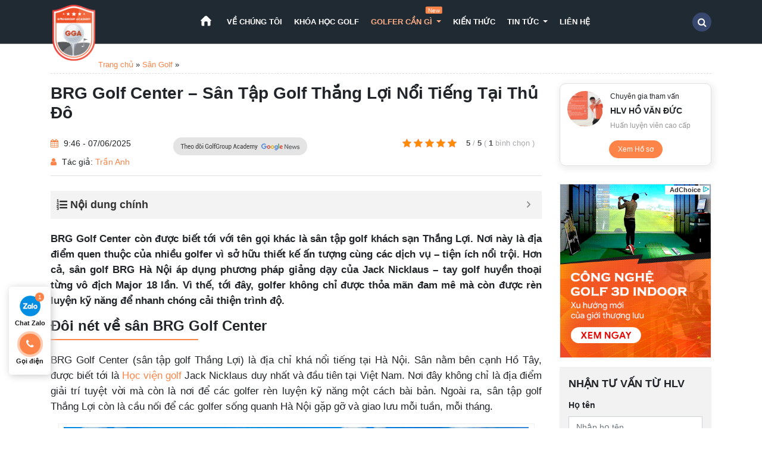

--- FILE ---
content_type: text/html; charset=UTF-8
request_url: https://golfgroupacademy.com.vn/brg-golf-center-12857.html
body_size: 23626
content:
<!doctype html><html lang="vi"><head><meta charset="UTF-8"><meta name="viewport" content="width=device-width, initial-scale=1"><link rel="profile" href="https://gmpg.org/xfn/11"> <script type="application/ld+json">{
                    "@context": "https://schema.org",
                    "@graph": [
                        {
                            "@type": "Organization",
                            "@id": "https://golfgroupacademy.com.vn/#organization",
                            "name": "Học viện Golf Quốc gia Golf Group Academy",
                            "alternatename": ["Golf Group Academy", "Học viện Golf Group Academy","Học viện Golf Quốc Gia"],
                            "image": {
                                "@type": "ImageObject",
                                "@id": "https://golfgroupacademy.com.vn/#primaryimage",
                                "url": "https://golfgroupacademy.com.vn/wp-content/themes/golf_academy/images/logo.png",
                                "width": 500,
                                "height": 666,
                                "caption": "Logo Golf Group Academy"
                            },
                            "url": "https://golfgroupacademy.com.vn/",
                            "logo": {
                                "@type": "ImageObject",
                                "@id": "https://golfgroupacademy.com.vn/#logo",
                                "url": "https://golfgroupacademy.com.vn/wp-content/themes/golf_academy/images/logo.png",
                                "width": 500,
                                "height": 666,
                                "caption": "Logo Golf Group Academy"
                            },
                            "description": "Học viện Golf Group Academy | GGA - Đơn vị đào tạo golf toàn diện với những khóa học cơ bản và chuyên sâu cùng HLV chuyên nghiệp tại Việt Nam",
                            "address": {
                                "@type": "PostalAddress",
                                "streetAddress": "30 Phạm Văn Đồng, Mai Dịch",
                                "addressRegion": "Hà Nội",
                                "addressLocality": "Cầu Giấy",
                                "addressCountry": "VN",
                                "postalCode": "100000",
                                "telephone": ["0867004866"]
                            },
                            "sameas": [
                                "https://www.facebook.com/GolfGroupAcademy",
                                "https://golftimes.vn/hoc-vien-golf-tot-nhat-tai-ha-noi-o-dau-15338.html",
                                "https://golfgroup.com.vn/hoc-danh-golf-9688.html",
                                "https://thegioigaycu.com/hoc-danh-golf-11159.html",
                                "https://www.youtube.com/channel/UCY6-LsoQK7Sh8z9LFguK4pQ"
                            ],
                            "parentorganization": {
                                "@type": "Organization",
                                "name": "Công ty cổ phần golf quốc gia Golf Group",
                                "alternatename": ["Tập đoàn golf quốc gia Việt Nam Golf Group", "Tập đoàn golf quốc gia Golf Group"],
                                "image": {
                                    "@type": "ImageObject",
                                    "url": "https://golfgroup.vn/wp-content/uploads/2019/10/banner-golfgroup-2-07-1.jpg",
                                    "width": 919,
                                    "height": 290,
                                    "caption": "Công ty cổ phần golf quốc gia Golf Group"
                                },
                                "url": "https://golfgroup.vn/",
                                "logo": {
                                    "@type": "ImageObject",
                                    "@id": "https://golfgroup.vn/#logo",
                                    "url": "https://golfgroup.vn/wp-content/uploads/2020/02/logo-golfgroup.png",
                                    "width": 108,
                                    "height": 75,
                                    "caption": "Logo Công ty cổ phần golf quốc gia Golf Group"
                                },
                                "description": "Công ty cổ phần golf quốc gia Golf Group",
                                "address": {
                                    "@type": "PostalAddress",
                                    "streetAddress": "Tầng 1, Toà nhà Bắc Hà Lucky Building, 30 Phạm Văn Đồng",
                                    "addressRegion": "Hà Nội",
                                    "addressLocality": "Cầu Giấy",
                                    "addressCountry": "VN",
                                    "postalCode": "100000",
                                    "telephone": ["0862.454.866"]
                                }
                            }
                        },
                        {
                            "@type": "EducationalOrganization",
                            "parentOrganization": {
                                "@id": "https://golfgroupacademy.com.vn/#organization"
                            },
                            "name": "Học viện Golf Quốc gia Golf Group Academy",
                            "image": {
                                "@id": "https://golfgroupacademy.com.vn/#primaryimage"
                            },
                            "address": {
                                "@type": "PostalAddress",
                                "streetAddress": "Tầng 5, Toà nhà Bắc Hà Lucky Building, 30 Phạm Văn Đồng, Mai Dịch",
                                "addressRegion": "Hà Nội",
                                "addressLocality": "Cầu Giấy",
                                "addressCountry": "VN",
                                "postalCode": "100000",
                                "telephone": ["0867004866"]
                            },
                            "hasMap": "https://goo.gl/maps/CfivjcsBJHvndZnk7",
                            "openingHours": "Mo-Sun 08:00-20:00",
                            "geo": {
                                "@type": "GeoCoordinates",
                                "latitude": "10.729546",
                                "longitude": "106.7108045"
                            }
                        },
                        {
                            "@type": "WebSite",
                            "@id": "https://golfgroupacademy.com.vn/#website",
                            "url": "https://golfgroupacademy.com.vn/",
                            "name": "Học viện Golf Quốc gia Golf Group Academy",
                            "publisher": {
                                "@id": "https://golfgroupacademy.com.vn/#organization"
                            },
                            "potentialAction": {
                                "@type": "SearchAction",
                                "target": "https://golfgroupacademy.com.vn/?post_type=product&s={search_term_string}",
                                "query-input": "required name=search_term_string"
                            }
                        },
                                                {
                            "@type": "WebPage",
                            "@id": "https://golfgroupacademy.com.vn/#webpage",
                            "url": "https://golfgroupacademy.com.vn/",
                            "inLanguage": "vi-VN",
                            "name": "GolfGroup Academy | GGA - Hệ Sinh Thái Học Viện Golf Toàn Diện",
                            "isPartOf": {
                                "@id": "https://golfgroupacademy.com.vn/#website"
                            },
                            "image": {
                                "@type": "ImageObject",
                                "@id": "https://golfgroupacademy.com.vn/#primaryimage",
                                "url": "https://golfgroupacademy.com.vn/wp-content/themes/golf_academy/images/logo.png",
                                "width": 500,
                                "height": 666,
                                "caption": "Logo Golf Group Academy"
                            },
                            "description": "Học viện Golf Group Academy | GGA - Đơn vị đào tạo golf toàn diện với những khóa học cơ bản và chuyên sâu cùng HLV chuyên nghiệp tại Việt Nam"
                                                    }
                    ]
                }</script> <script type=application/ld+json>{
                    "@context":"https://schema.org",
                    "@type":"BreadcrumbList",
                    "itemListElement":
                    [
                    {
                        "@type":"ListItem",
                        "position":1,
                        "item":
                        {
                            "@id":"https://golfgroupacademy.com.vn",
                            "name":"Home"
                        }
                    },
                                            {
                            "@type":"ListItem",
                            "position":2,
                            "item":
                            {
                                "@id":"https://golfgroupacademy.com.vn/san-golf",
                                "name":"Sân Golf"
                            }
                        },
                                        {
                        "@type":"ListItem",
                        "position":3,
                        "item":
                        {
                            "@id":"https://golfgroupacademy.com.vn/brg-golf-center-12857.html",
                            "name":"BRG Golf Center – Sân Tập Golf Thắng Lợi Nổi Tiếng Tại Thủ Đô"
                        }
                    }
                    ]
                }</script> <script type=application/ld+json>{
                    "@context": "https://schema.org",
                    "@type": "NewsArticle",
                    "mainEntityOfPage": {
                        "@type": "WebPage",
                        "@id": "https://golfgroupacademy.com.vn/brg-golf-center-12857.html"
                    },
                    "headline": "BRG Golf Center – Sân Tập Golf Thắng Lợi Nổi Tiếng Tại Thủ Đô",
                    "image": {
                        "@type": "ImageObject",
                        "url":"https://golfgroupacademy.com.vn/wp-content/uploads/2023/09/hinh-anh-brg-golf-center-1.jpg",
                        "width": 730,
                        "height": 456
                    },                    "datePublished":"2025-06-07T9:46:00+00:00",
                    "dateModified":"2025-06-07T14:15:24+00:00",
                    "author":
                    {
                        "@type":"Person",
                        "name":"Trần Anh",
                        "url":"https://golfgroupacademy.com.vn/author/anhtt"
                    },
                    "publisher": {
                        "@type": "Organization",
                        "@id": "https://golfgroupacademy.com.vn/#organization"
                    }
                }</script> <meta name='robots' content='index, follow, max-image-preview:large, max-snippet:-1, max-video-preview:-1' /><title>BRG Golf Center – Sân Tập Golf Thắng Lợi Nổi Tiếng Tại Thủ Đô</title><link rel="stylesheet" href="https://golfgroupacademy.com.vn/wp-content/cache/min/1/0174729dbc6d6c6e817a73ac1cdab2c0.css" data-minify="1" /><meta name="description" content="BRG Golf Center là điếm đến hấp dẫn của mọi golfer tại Hà Nội. Bởi sân golf là nơi gắn kết, gặp gỡ và giao lưu của nhiều tay chơi. Xem ngay" /><link rel="canonical" href="https://golfgroupacademy.com.vn/brg-golf-center-12857.html" /><meta property="og:locale" content="vi_VN" /><meta property="og:type" content="article" /><meta property="og:title" content="BRG Golf Center – Sân Tập Golf Thắng Lợi Nổi Tiếng Tại Thủ Đô" /><meta property="og:description" content="BRG Golf Center là điếm đến hấp dẫn của mọi golfer tại Hà Nội. Bởi sân golf là nơi gắn kết, gặp gỡ và giao lưu của nhiều tay chơi. Xem ngay" /><meta property="og:url" content="https://golfgroupacademy.com.vn/brg-golf-center-12857.html" /><meta property="og:site_name" content="GolfGroup Academy | GGA" /><meta property="article:published_time" content="2025-06-07T02:46:00+00:00" /><meta property="article:modified_time" content="2025-06-07T07:15:24+00:00" /><meta property="og:image" content="https://golfgroupacademy.com.vn/wp-content/uploads/2023/09/hinh-anh-brg-golf-center-1.jpg" /><meta property="og:image:width" content="800" /><meta property="og:image:height" content="450" /><meta property="og:image:type" content="image/jpeg" /><meta name="author" content="Trần Anh" /><meta name="twitter:card" content="summary_large_image" /><meta name="twitter:label1" content="Được viết bởi" /><meta name="twitter:data1" content="Trần Anh" /><meta name="twitter:label2" content="Ước tính thời gian đọc" /><meta name="twitter:data2" content="10 phút" /><link rel='dns-prefetch' href='//fonts.gstatic.com' /><link rel='dns-prefetch' href='//secure.gravatar.com' /><link rel='dns-prefetch' href='//maps.googleapis.com' /><link rel='dns-prefetch' href='//maps.gstatic.com' /><link rel='dns-prefetch' href='//fonts.googleapis.com' /><link rel='dns-prefetch' href='//ajax.googleapis.com' /><link rel='dns-prefetch' href='//apis.google.com' /><link rel='dns-prefetch' href='//google-analytics.com' /><link rel='dns-prefetch' href='//www.google-analytics.com' /><link rel='dns-prefetch' href='//ssl.google-analytics.com' /><link rel='dns-prefetch' href='//youtube.com' /><link rel='dns-prefetch' href='//api.pinterest.com' /><link rel='dns-prefetch' href='//cdnjs.cloudflare.com' /><link rel='dns-prefetch' href='//pixel.wp.com' /><link rel='dns-prefetch' href='//connect.facebook.net' /><link rel='dns-prefetch' href='//sitename.disqus.com' /><link rel='dns-prefetch' href='//s0.wp.com' /><link rel='dns-prefetch' href='//s.gravatar.com' /><link rel='dns-prefetch' href='//stats.wp.com' /><style id='wp-img-auto-sizes-contain-inline-css'>img:is([sizes=auto i],[sizes^="auto," i]){contain-intrinsic-size:3000px 1500px}</style><style id='wp-emoji-styles-inline-css'>img.wp-smiley,img.emoji{display:inline!important;border:none!important;box-shadow:none!important;height:1em!important;width:1em!important;margin:0 0.07em!important;vertical-align:-0.1em!important;background:none!important;padding:0!important}</style><style id='classic-theme-styles-inline-css'>
/*! This file is auto-generated */
.wp-block-button__link{color:#fff;background-color:#32373c;border-radius:9999px;box-shadow:none;text-decoration:none;padding:calc(.667em + 2px) calc(1.333em + 2px);font-size:1.125em}.wp-block-file__button{background:#32373c;color:#fff;text-decoration:none}</style><style id='kk-star-ratings-inline-css'>.kk-star-ratings .kksr-stars .kksr-star{margin-right:4px}[dir="rtl"] .kk-star-ratings .kksr-stars .kksr-star{margin-left:4px;margin-right:0}</style><style id='fixedtoc-style-inline-css'>.ftwp-in-post#ftwp-container-outer{height:auto}#ftwp-container.ftwp-wrap #ftwp-contents{width:250px;height:auto;font-size:0}.ftwp-in-post#ftwp-container-outer #ftwp-contents{height:auto}#ftwp-container.ftwp-wrap #ftwp-trigger{width:44px;height:44px;font-size:26.4px}#ftwp-container #ftwp-trigger.ftwp-border-medium{font-size:25.4px}#ftwp-container.ftwp-wrap #ftwp-header{font-size:18px;font-family:inherit}#ftwp-container.ftwp-wrap #ftwp-header-title{font-weight:700}#ftwp-container.ftwp-wrap #ftwp-list{font-size:14px;font-family:inherit}#ftwp-container #ftwp-list.ftwp-liststyle-decimal .ftwp-anchor::before{font-size:14px}#ftwp-container #ftwp-list.ftwp-strong-first>.ftwp-item>.ftwp-anchor .ftwp-text{font-size:15.4px}#ftwp-container #ftwp-list.ftwp-strong-first.ftwp-liststyle-decimal>.ftwp-item>.ftwp-anchor::before{font-size:15.4px}#ftwp-container.ftwp-wrap #ftwp-trigger{color:#333;background:rgba(243,243,243,.95)}#ftwp-container.ftwp-wrap #ftwp-trigger{border-color:rgba(51,51,51,.95)}#ftwp-container.ftwp-wrap #ftwp-header{color:#333;background:rgba(243,243,243,.95)}#ftwp-container.ftwp-wrap #ftwp-contents:hover #ftwp-header{background:#f3f3f3}#ftwp-container.ftwp-wrap #ftwp-list{color:#333;background:rgba(243,243,243,.95)}#ftwp-container.ftwp-wrap #ftwp-contents:hover #ftwp-list{background:#f3f3f3}#ftwp-container.ftwp-wrap #ftwp-list .ftwp-anchor:hover{color:#00A368}#ftwp-container.ftwp-wrap #ftwp-list .ftwp-anchor:focus,#ftwp-container.ftwp-wrap #ftwp-list .ftwp-active,#ftwp-container.ftwp-wrap #ftwp-list .ftwp-active:hover{color:#fff}#ftwp-container.ftwp-wrap #ftwp-list .ftwp-text::before{background:rgba(221,51,51,.95)}.ftwp-heading-target::before{background:rgba(221,51,51,.95)}</style><style id='rocket-lazyload-inline-css'>.rll-youtube-player{position:relative;padding-bottom:56.23%;height:0;overflow:hidden;max-width:100%}.rll-youtube-player iframe{position:absolute;top:0;left:0;width:100%;height:100%;z-index:100;background:0 0}.rll-youtube-player img{bottom:0;display:block;left:0;margin:auto;max-width:100%;width:100%;position:absolute;right:0;top:0;border:none;height:auto;cursor:pointer;-webkit-transition:.4s all;-moz-transition:.4s all;transition:.4s all}.rll-youtube-player img:hover{-webkit-filter:brightness(75%)}.rll-youtube-player .play{height:72px;width:72px;left:50%;top:50%;margin-left:-36px;margin-top:-36px;position:absolute;background:url(https://golfgroupacademy.com.vn/wp-content/plugins/wp-rocket/assets/img/youtube.png) no-repeat;cursor:pointer}</style>   <script id="mrec_view_count-js-extra">var mrec_ads_view = {"url":"https://golfgroupacademy.com.vn/wp-admin/admin-ajax.php"};
//# sourceURL=mrec_view_count-js-extra</script>   <script id="mrec_cta_form-js-extra">var mrec_cta = {"url":"https://golfgroupacademy.com.vn/wp-admin/admin-ajax.php"};
//# sourceURL=mrec_cta_form-js-extra</script>  <script id="seo-automated-link-building-js-extra">var seoAutomatedLinkBuilding = {"ajaxUrl":"https://golfgroupacademy.com.vn/wp-admin/admin-ajax.php"};
//# sourceURL=seo-automated-link-building-js-extra</script>  <script id="loadmore-js-extra">var paginate_params = {"ajaxurl":"https://golfgroupacademy.com.vn/wp-admin/admin-ajax.php","posts":"{\"p\":12857,\"page\":0,\"name\":\"brg-golf-center\",\"error\":\"\",\"m\":\"\",\"post_parent\":\"\",\"subpost\":\"\",\"subpost_id\":\"\",\"attachment\":\"\",\"attachment_id\":0,\"pagename\":\"\",\"page_id\":0,\"second\":\"\",\"minute\":\"\",\"hour\":\"\",\"day\":0,\"monthnum\":0,\"year\":0,\"w\":0,\"category_name\":\"\",\"tag\":\"\",\"cat\":\"\",\"tag_id\":\"\",\"author\":\"\",\"author_name\":\"\",\"feed\":\"\",\"tb\":\"\",\"paged\":0,\"meta_key\":\"\",\"meta_value\":\"\",\"preview\":\"\",\"s\":\"\",\"sentence\":\"\",\"title\":\"\",\"fields\":\"all\",\"menu_order\":\"\",\"embed\":\"\",\"category__in\":[],\"category__not_in\":[],\"category__and\":[],\"post__in\":[],\"post__not_in\":[],\"post_name__in\":[],\"tag__in\":[],\"tag__not_in\":[],\"tag__and\":[],\"tag_slug__in\":[],\"tag_slug__and\":[],\"post_parent__in\":[],\"post_parent__not_in\":[],\"author__in\":[],\"author__not_in\":[],\"search_columns\":[],\"ignore_sticky_posts\":false,\"suppress_filters\":false,\"cache_results\":true,\"update_post_term_cache\":true,\"update_menu_item_cache\":false,\"lazy_load_term_meta\":true,\"update_post_meta_cache\":true,\"post_type\":\"\",\"posts_per_page\":12,\"nopaging\":false,\"comments_per_page\":\"50\",\"no_found_rows\":false,\"order\":\"DESC\"}","current_page":"1","max_page":"0"};
//# sourceURL=loadmore-js-extra</script>  <link rel="https://api.w.org/" href="https://golfgroupacademy.com.vn/wp-json/" /><link rel="alternate" title="JSON" type="application/json" href="https://golfgroupacademy.com.vn/wp-json/wp/v2/posts/12857" /><link rel="EditURI" type="application/rsd+xml" title="RSD" href="https://golfgroupacademy.com.vn/xmlrpc.php?rsd" /><meta name="generator" content="WordPress 6.9" /><link rel='shortlink' href='https://golfgroupacademy.com.vn/?p=12857' /> <script type="application/ld+json">{
    "@context": "https://schema.org/",
    "@type": "CreativeWorkSeries",
    "name": "BRG Golf Center &ndash; S&acirc;n Tập Golf Thắng Lợi Nổi Tiếng Tại Thủ Đ&ocirc;",
    "aggregateRating": {
        "@type": "AggregateRating",
        "ratingValue": "5",
        "bestRating": "5",
        "ratingCount": "1"
    }
}</script><link rel="pingback" href="https://golfgroupacademy.com.vn/xmlrpc.php"><style>.recentcomments a{display:inline!important;padding:0!important;margin:0!important}</style><style type="text/css">.broken_link,a.broken_link{text-decoration:line-through}</style><link rel="icon" href="https://golfgroupacademy.com.vn/wp-content/uploads/2021/03/cropped-Logo-GGA-19.02-32x32.png" sizes="32x32" /><link rel="icon" href="https://golfgroupacademy.com.vn/wp-content/uploads/2021/03/cropped-Logo-GGA-19.02-192x192.png" sizes="192x192" /><link rel="apple-touch-icon" href="https://golfgroupacademy.com.vn/wp-content/uploads/2021/03/cropped-Logo-GGA-19.02-180x180.png" /><meta name="msapplication-TileImage" content="https://golfgroupacademy.com.vn/wp-content/uploads/2021/03/cropped-Logo-GGA-19.02-270x270.png" /> <noscript><style id="rocket-lazyload-nojs-css">.rll-youtube-player,[data-lazy-src]{display:none!important}</style></noscript>  <script>(function(w,d,s,l,i){w[l]=w[l]||[];w[l].push({'gtm.start':
        new Date().getTime(),event:'gtm.js'});var f=d.getElementsByTagName(s)[0],
     j=d.createElement(s),dl=l!='dataLayer'?'&l='+l:'';j.async=true;j.src=
     'https://www.googletagmanager.com/gtm.js?id='+i+dl;f.parentNode.insertBefore(j,f);
 })(window,document,'script','dataLayer','GTM-T3G63JR');</script> <style id='global-styles-inline-css'>:root{--wp--preset--aspect-ratio--square:1;--wp--preset--aspect-ratio--4-3:4/3;--wp--preset--aspect-ratio--3-4:3/4;--wp--preset--aspect-ratio--3-2:3/2;--wp--preset--aspect-ratio--2-3:2/3;--wp--preset--aspect-ratio--16-9:16/9;--wp--preset--aspect-ratio--9-16:9/16;--wp--preset--color--black:#000;--wp--preset--color--cyan-bluish-gray:#abb8c3;--wp--preset--color--white:#fff;--wp--preset--color--pale-pink:#f78da7;--wp--preset--color--vivid-red:#cf2e2e;--wp--preset--color--luminous-vivid-orange:#ff6900;--wp--preset--color--luminous-vivid-amber:#fcb900;--wp--preset--color--light-green-cyan:#7bdcb5;--wp--preset--color--vivid-green-cyan:#00d084;--wp--preset--color--pale-cyan-blue:#8ed1fc;--wp--preset--color--vivid-cyan-blue:#0693e3;--wp--preset--color--vivid-purple:#9b51e0;--wp--preset--gradient--vivid-cyan-blue-to-vivid-purple:linear-gradient(135deg,rgb(6,147,227) 0%,rgb(155,81,224) 100%);--wp--preset--gradient--light-green-cyan-to-vivid-green-cyan:linear-gradient(135deg,rgb(122,220,180) 0%,rgb(0,208,130) 100%);--wp--preset--gradient--luminous-vivid-amber-to-luminous-vivid-orange:linear-gradient(135deg,rgb(252,185,0) 0%,rgb(255,105,0) 100%);--wp--preset--gradient--luminous-vivid-orange-to-vivid-red:linear-gradient(135deg,rgb(255,105,0) 0%,rgb(207,46,46) 100%);--wp--preset--gradient--very-light-gray-to-cyan-bluish-gray:linear-gradient(135deg,rgb(238,238,238) 0%,rgb(169,184,195) 100%);--wp--preset--gradient--cool-to-warm-spectrum:linear-gradient(135deg,rgb(74,234,220) 0%,rgb(151,120,209) 20%,rgb(207,42,186) 40%,rgb(238,44,130) 60%,rgb(251,105,98) 80%,rgb(254,248,76) 100%);--wp--preset--gradient--blush-light-purple:linear-gradient(135deg,rgb(255,206,236) 0%,rgb(152,150,240) 100%);--wp--preset--gradient--blush-bordeaux:linear-gradient(135deg,rgb(254,205,165) 0%,rgb(254,45,45) 50%,rgb(107,0,62) 100%);--wp--preset--gradient--luminous-dusk:linear-gradient(135deg,rgb(255,203,112) 0%,rgb(199,81,192) 50%,rgb(65,88,208) 100%);--wp--preset--gradient--pale-ocean:linear-gradient(135deg,rgb(255,245,203) 0%,rgb(182,227,212) 50%,rgb(51,167,181) 100%);--wp--preset--gradient--electric-grass:linear-gradient(135deg,rgb(202,248,128) 0%,rgb(113,206,126) 100%);--wp--preset--gradient--midnight:linear-gradient(135deg,rgb(2,3,129) 0%,rgb(40,116,252) 100%);--wp--preset--font-size--small:13px;--wp--preset--font-size--medium:20px;--wp--preset--font-size--large:36px;--wp--preset--font-size--x-large:42px;--wp--preset--spacing--20:.44rem;--wp--preset--spacing--30:.67rem;--wp--preset--spacing--40:1rem;--wp--preset--spacing--50:1.5rem;--wp--preset--spacing--60:2.25rem;--wp--preset--spacing--70:3.38rem;--wp--preset--spacing--80:5.06rem;--wp--preset--shadow--natural:6px 6px 9px rgba(0,0,0,.2);--wp--preset--shadow--deep:12px 12px 50px rgba(0,0,0,.4);--wp--preset--shadow--sharp:6px 6px 0 rgba(0,0,0,.2);--wp--preset--shadow--outlined:6px 6px 0 -3px rgb(255,255,255),6px 6px rgb(0,0,0);--wp--preset--shadow--crisp:6px 6px 0 rgb(0,0,0)}:where(.is-layout-flex){gap:.5em}:where(.is-layout-grid){gap:.5em}body .is-layout-flex{display:flex}.is-layout-flex{flex-wrap:wrap;align-items:center}.is-layout-flex>:is(*,div){margin:0}body .is-layout-grid{display:grid}.is-layout-grid>:is(*,div){margin:0}:where(.wp-block-columns.is-layout-flex){gap:2em}:where(.wp-block-columns.is-layout-grid){gap:2em}:where(.wp-block-post-template.is-layout-flex){gap:1.25em}:where(.wp-block-post-template.is-layout-grid){gap:1.25em}.has-black-color{color:var(--wp--preset--color--black)!important}.has-cyan-bluish-gray-color{color:var(--wp--preset--color--cyan-bluish-gray)!important}.has-white-color{color:var(--wp--preset--color--white)!important}.has-pale-pink-color{color:var(--wp--preset--color--pale-pink)!important}.has-vivid-red-color{color:var(--wp--preset--color--vivid-red)!important}.has-luminous-vivid-orange-color{color:var(--wp--preset--color--luminous-vivid-orange)!important}.has-luminous-vivid-amber-color{color:var(--wp--preset--color--luminous-vivid-amber)!important}.has-light-green-cyan-color{color:var(--wp--preset--color--light-green-cyan)!important}.has-vivid-green-cyan-color{color:var(--wp--preset--color--vivid-green-cyan)!important}.has-pale-cyan-blue-color{color:var(--wp--preset--color--pale-cyan-blue)!important}.has-vivid-cyan-blue-color{color:var(--wp--preset--color--vivid-cyan-blue)!important}.has-vivid-purple-color{color:var(--wp--preset--color--vivid-purple)!important}.has-black-background-color{background-color:var(--wp--preset--color--black)!important}.has-cyan-bluish-gray-background-color{background-color:var(--wp--preset--color--cyan-bluish-gray)!important}.has-white-background-color{background-color:var(--wp--preset--color--white)!important}.has-pale-pink-background-color{background-color:var(--wp--preset--color--pale-pink)!important}.has-vivid-red-background-color{background-color:var(--wp--preset--color--vivid-red)!important}.has-luminous-vivid-orange-background-color{background-color:var(--wp--preset--color--luminous-vivid-orange)!important}.has-luminous-vivid-amber-background-color{background-color:var(--wp--preset--color--luminous-vivid-amber)!important}.has-light-green-cyan-background-color{background-color:var(--wp--preset--color--light-green-cyan)!important}.has-vivid-green-cyan-background-color{background-color:var(--wp--preset--color--vivid-green-cyan)!important}.has-pale-cyan-blue-background-color{background-color:var(--wp--preset--color--pale-cyan-blue)!important}.has-vivid-cyan-blue-background-color{background-color:var(--wp--preset--color--vivid-cyan-blue)!important}.has-vivid-purple-background-color{background-color:var(--wp--preset--color--vivid-purple)!important}.has-black-border-color{border-color:var(--wp--preset--color--black)!important}.has-cyan-bluish-gray-border-color{border-color:var(--wp--preset--color--cyan-bluish-gray)!important}.has-white-border-color{border-color:var(--wp--preset--color--white)!important}.has-pale-pink-border-color{border-color:var(--wp--preset--color--pale-pink)!important}.has-vivid-red-border-color{border-color:var(--wp--preset--color--vivid-red)!important}.has-luminous-vivid-orange-border-color{border-color:var(--wp--preset--color--luminous-vivid-orange)!important}.has-luminous-vivid-amber-border-color{border-color:var(--wp--preset--color--luminous-vivid-amber)!important}.has-light-green-cyan-border-color{border-color:var(--wp--preset--color--light-green-cyan)!important}.has-vivid-green-cyan-border-color{border-color:var(--wp--preset--color--vivid-green-cyan)!important}.has-pale-cyan-blue-border-color{border-color:var(--wp--preset--color--pale-cyan-blue)!important}.has-vivid-cyan-blue-border-color{border-color:var(--wp--preset--color--vivid-cyan-blue)!important}.has-vivid-purple-border-color{border-color:var(--wp--preset--color--vivid-purple)!important}.has-vivid-cyan-blue-to-vivid-purple-gradient-background{background:var(--wp--preset--gradient--vivid-cyan-blue-to-vivid-purple)!important}.has-light-green-cyan-to-vivid-green-cyan-gradient-background{background:var(--wp--preset--gradient--light-green-cyan-to-vivid-green-cyan)!important}.has-luminous-vivid-amber-to-luminous-vivid-orange-gradient-background{background:var(--wp--preset--gradient--luminous-vivid-amber-to-luminous-vivid-orange)!important}.has-luminous-vivid-orange-to-vivid-red-gradient-background{background:var(--wp--preset--gradient--luminous-vivid-orange-to-vivid-red)!important}.has-very-light-gray-to-cyan-bluish-gray-gradient-background{background:var(--wp--preset--gradient--very-light-gray-to-cyan-bluish-gray)!important}.has-cool-to-warm-spectrum-gradient-background{background:var(--wp--preset--gradient--cool-to-warm-spectrum)!important}.has-blush-light-purple-gradient-background{background:var(--wp--preset--gradient--blush-light-purple)!important}.has-blush-bordeaux-gradient-background{background:var(--wp--preset--gradient--blush-bordeaux)!important}.has-luminous-dusk-gradient-background{background:var(--wp--preset--gradient--luminous-dusk)!important}.has-pale-ocean-gradient-background{background:var(--wp--preset--gradient--pale-ocean)!important}.has-electric-grass-gradient-background{background:var(--wp--preset--gradient--electric-grass)!important}.has-midnight-gradient-background{background:var(--wp--preset--gradient--midnight)!important}.has-small-font-size{font-size:var(--wp--preset--font-size--small)!important}.has-medium-font-size{font-size:var(--wp--preset--font-size--medium)!important}.has-large-font-size{font-size:var(--wp--preset--font-size--large)!important}.has-x-large-font-size{font-size:var(--wp--preset--font-size--x-large)!important}</style></head><body class="wp-singular post-template-default single single-post postid-12857 single-format-standard wp-theme-golf_academy has-ftoc"> <noscript><iframe src="https://www.googletagmanager.com/ns.html?id=GTM-T3G63JR" height="0" width="0" style="display:none;visibility:hidden"></iframe></noscript><header class="page-header" id="page-header"><nav class="navbar navbar-expand-md primary-nav"><div class="container"> <button class="navbar-toggler d-lg-none" type="button" data-toggle="collapse" data-target="#primary-nav-collapse" aria-controls="primary-nav-collapse" aria-expanded="false" aria-label="Toggle navigation"> <span class="navbar-toggler-icon"></span> </button> <a class="navbar-brand" href="https://golfgroupacademy.com.vn"> <img src="data:image/svg+xml,%3Csvg%20xmlns='http://www.w3.org/2000/svg'%20viewBox='0%200%200%200'%3E%3C/svg%3E" alt="" data-lazy-src="https://golfgroupacademy.com.vn/wp-content/themes/golf_academy/images/logo.png"><noscript><img src="https://golfgroupacademy.com.vn/wp-content/themes/golf_academy/images/logo.png" alt=""></noscript> </a> <button type="submit" class="btn btn-search-mobile"> <i class="fa fa-search" aria-hidden="true"></i> </button><div class="search-form-mobile"><form action="/" class="search-form search-form-nav form-inline"><div class="form-group"> <input type="text" name="s" class="form-control" placeholder="Từ khóa tìm kiếm" required> <button type="submit" class="btn btn-search"> <i class="fa fa-search" aria-hidden="true"></i> </button></div></form></div><div class="collapse navbar-collapse" id="primary-nav-collapse"><ul id="menu-primary" class="navbar-nav m-auto mt-2 mt-lg-0"><li id="nav-item-3917" class="nav-item icon-home menu-item menu-item-type-post_type menu-item-object-page menu-item-home nav-item-3917"><a href="https://golfgroupacademy.com.vn/" class="nav-link" >Trang Chủ</a></li><li id="nav-item-14789" class="nav-item menu-item menu-item-type-custom menu-item-object-custom nav-item-14789"><a href="https://golfgroupacademy.com.vn/cau-chuyen-thuong-hieu-golfgroup-academy" class="nav-link" >Về chúng tôi</a></li><li id="nav-item-4141" class="nav-item menu-item menu-item-type-custom menu-item-object-custom nav-item-4141"><a href="https://golfgroupacademy.com.vn/khoa-hoc-danh-golf" class="nav-link" >Khóa học Golf</a></li><li id="nav-item-11031" class="nav-item golf-new menu-item menu-item-type-taxonomy menu-item-object-category menu-item-has-children dropdown nav-item-11031"><a href="https://golfgroupacademy.com.vn/golfer-can-gi" class="dropdown-toggle nav-link" data-toggle="dropdown" class="nav-link" >Golfer cần gì <b class="caret"></b></a><ul class="dropdown-menu depth_0"><li id="nav-item-14812" class="nav-item menu-item menu-item-type-custom menu-item-object-custom nav-item-14812"><a href="https://golfgroupacademy.com.vn/dung-cu-choi-golf-3695.html" class="dropdown-item" >Dụng cụ chơi golf cần thiết</a></li><li id="nav-item-11136" class="nav-item menu-item menu-item-type-taxonomy menu-item-object-category nav-item-11136"><a href="https://golfgroupacademy.com.vn/golfer-can-gi/gay-golf" class="dropdown-item" >Gậy Golf</a></li><li id="nav-item-14810" class="nav-item menu-item menu-item-type-custom menu-item-object-custom nav-item-14810"><a href="https://golfgroupacademy.com.vn/giay-golf-nam-11970.html" class="dropdown-item" >Giày golf</a></li><li id="nav-item-14811" class="nav-item menu-item menu-item-type-custom menu-item-object-custom nav-item-14811"><a href="https://golfgroupacademy.com.vn/thuong-hieu-thoi-trang-golf-4272.html" class="dropdown-item" >Thời trang golf</a></li><li id="nav-item-11137" class="nav-item menu-item menu-item-type-taxonomy menu-item-object-category current-post-ancestor current-menu-parent current-post-parent nav-item-11137"><a href="https://golfgroupacademy.com.vn/san-golf" class="dropdown-item" >Sân Golf</a></li></ul></li><li id="nav-item-3918" class="nav-item menu-item menu-item-type-taxonomy menu-item-object-category nav-item-3918"><a href="https://golfgroupacademy.com.vn/kien-thuc-golf" class="nav-link" >Kiến thức</a></li><li id="nav-item-4140" class="nav-item menu-item menu-item-type-taxonomy menu-item-object-category menu-item-has-children dropdown nav-item-4140"><a href="https://golfgroupacademy.com.vn/tin-tuc" class="dropdown-toggle nav-link" data-toggle="dropdown" class="nav-link" >Tin tức <b class="caret"></b></a><ul class="dropdown-menu depth_0"><li id="nav-item-14470" class="nav-item menu-item menu-item-type-taxonomy menu-item-object-category nav-item-14470"><a href="https://golfgroupacademy.com.vn/tin-tuc/tin-tuc-hoat-dong-gga" class="dropdown-item" >Tin tức hoạt động GGA</a></li><li id="nav-item-14471" class="nav-item menu-item menu-item-type-taxonomy menu-item-object-category nav-item-14471"><a href="https://golfgroupacademy.com.vn/tin-tuc/tin-tuc-nganh-golf" class="dropdown-item" >Tin tức ngành Golf</a></li></ul></li><li id="nav-item-8258" class="nav-item menu-item menu-item-type-post_type menu-item-object-page nav-item-8258"><a href="https://golfgroupacademy.com.vn/lien-he" class="nav-link" >Liên hệ</a></li></ul><div class="search-header"> <button type="submit" class="btn btn-search-icon"> <i class="fa fa-search" aria-hidden="true"></i> </button><form action="/" class="search-form search-form-nav form-inline"><div class="form-group"> <input type="text" name="s" class="form-control" placeholder="Từ khóa tìm kiếm" required> <button type="submit" class="btn btn-search"> <i class="fa fa-search" aria-hidden="true"></i> </button></div></form></div></div></div></nav></header><main class="page-content"><div class="container"><nav id="breadcrumbs" class="breadcrumb"><span><span><a href="https://golfgroupacademy.com.vn/">Trang chủ</a></span> » <span><a href="https://golfgroupacademy.com.vn/san-golf">Sân Golf</a></span> » <span class="breadcrumb_last" aria-current="page">BRG Golf Center – Sân Tập Golf Thắng Lợi Nổi Tiếng Tại Thủ Đô</span></span></nav><div class="row"><div class="col-md-9"><h1 class="single-post-title"> BRG Golf Center – Sân Tập Golf Thắng Lợi Nổi Tiếng Tại Thủ Đô</h1><div class="review-header-content"><div class="header-content"><div class="header-content-date"> <i class="fa fa-calendar" aria-hidden="true"></i> <span>9:46 - 07/06/2025</span></div><div class="header-content-author"> <i class="fa fa-user" aria-hidden="true"></i> <span>Tác giả:<a href="https://golfgroupacademy.com.vn/author/anhtt"> Trần Anh</a></span></div></div><div class="header-content-link"> <a target="_blank" href="https://news.google.com/publications/CAAqBwgKMJbhqwswk-zDAw?hl=vi&gl=VN&ceid=VN:vi" class="content-link" rel="nofollow"> <img src="data:image/svg+xml,%3Csvg%20xmlns='http://www.w3.org/2000/svg'%20viewBox='0%200%200%200'%3E%3C/svg%3E" alt="" data-lazy-src="https://golfgroupacademy.com.vn/wp-content/themes/golf_academy/images/google-new.png"><noscript><img src="https://golfgroupacademy.com.vn/wp-content/themes/golf_academy/images/google-new.png" alt=""></noscript> </a><div class="product-review"><div style="display: none;" class="kk-star-ratings " data-id="12857" data-slug=""><div class="kksr-stars"><div class="kksr-stars-inactive"><div class="kksr-star" data-star="1"><div class="kksr-icon" style="width: 15px; height: 15px;"></div></div><div class="kksr-star" data-star="2"><div class="kksr-icon" style="width: 15px; height: 15px;"></div></div><div class="kksr-star" data-star="3"><div class="kksr-icon" style="width: 15px; height: 15px;"></div></div><div class="kksr-star" data-star="4"><div class="kksr-icon" style="width: 15px; height: 15px;"></div></div><div class="kksr-star" data-star="5"><div class="kksr-icon" style="width: 15px; height: 15px;"></div></div></div><div class="kksr-stars-active" style="width: 95px;"><div class="kksr-star"><div class="kksr-icon" style="width: 15px; height: 15px;"></div></div><div class="kksr-star"><div class="kksr-icon" style="width: 15px; height: 15px;"></div></div><div class="kksr-star"><div class="kksr-icon" style="width: 15px; height: 15px;"></div></div><div class="kksr-star"><div class="kksr-icon" style="width: 15px; height: 15px;"></div></div><div class="kksr-star"><div class="kksr-icon" style="width: 15px; height: 15px;"></div></div></div></div><div class="kksr-legend"> <strong class="kksr-score">5</strong> <span class="kksr-muted">/</span> <strong>5</strong> <span class="kksr-muted">(</span> <strong class="kksr-count">1</strong> <span class="kksr-muted"> bình chọn </span> <span class="kksr-muted">)</span></div></div></div></div></div><div class="d-md-none d-sm-block"><div class="coach-consultation post-review"> <span class="post-thumbnail"> <img src="data:image/svg+xml,%3Csvg%20xmlns='http://www.w3.org/2000/svg'%20viewBox='0%200%200%200'%3E%3C/svg%3E" alt="HLV Hồ Văn Đức" data-lazy-src="https://golfgroupacademy.com.vn/wp-content/uploads/2023/12/hlv-pro-2024-01.jpg"><noscript><img src="https://golfgroupacademy.com.vn/wp-content/uploads/2023/12/hlv-pro-2024-01.jpg" alt="HLV Hồ Văn Đức"></noscript> </span><div class="post-content"><p class="text">Chuyên gia tham vấn</p><p class="name"><span>HLV Hồ Văn Đức</span></p><p class="text text-position">Huấn luyện viên cao cấp</p></div><div class="text-center mt-3"> <a href="https://golfgroupacademy.com.vn/huan-luyen-vien/huan-luyen-vien-golf-ho-van-duc" class="review-read-more">Xem Hồ sơ</a></div></div></div><div class="entry product-content-text"><div id="ftwp-container-outer" class="ftwp-in-post ftwp-float-none"><div id="ftwp-container" class="ftwp-wrap ftwp-hidden-state ftwp-minimize ftwp-middle-right"><button type="button" aria-label="button trigger" id="ftwp-trigger" class="ftwp-shape-round ftwp-border-medium" title="click To Maximize The Table Of Contents"><span class="ftwp-trigger-icon ftwp-icon-number"></span></button><nav id="ftwp-contents" class="ftwp-shape-square ftwp-border-none" data-colexp="collapse"><header id="ftwp-header"><span id="ftwp-header-control" class="ftwp-icon-number"></span><button type="button" aria-label="button minimize" id="ftwp-header-minimize"></button><span id="ftwp-header-title">Nội dung chính</span></header><ol id="ftwp-list" class="ftwp-liststyle-decimal ftwp-effect-sweep-to-left ftwp-list-nest ftwp-strong-first ftwp-colexp ftwp-colexp-icon" style="display: none"><li class="ftwp-item"><a class="ftwp-anchor" href="#ftoc-heading-1"><span class="ftwp-text">Đôi nét về sân BRG Golf Center</span></a></li><li class="ftwp-item ftwp-has-sub ftwp-expand"><button type="button" class="ftwp-icon-expand"></button><a class="ftwp-anchor" href="#ftoc-heading-2"><span class="ftwp-text">Vị trí và thiết kế ấn tượng của sân golf BRG Hà Nội</span></a><ol class="ftwp-sub"><li class="ftwp-item"><a class="ftwp-anchor" href="#ftoc-heading-3"><span class="ftwp-text">Vị trí địa lý của sân golf BRG Center Thắng Lợi</span></a></li><li class="ftwp-item"><a class="ftwp-anchor" href="#ftoc-heading-4"><span class="ftwp-text">Thiết kế sân golf BRG Center Thắng Lợi</span></a></li></ol></li><li class="ftwp-item"><a class="ftwp-anchor" href="#ftoc-heading-5"><span class="ftwp-text">Dịch vụ &#8211; tiện ích nổi bật tại BRG Golf Center</span></a></li><li class="ftwp-item"><a class="ftwp-anchor" href="#ftoc-heading-6"><span class="ftwp-text">Bảng giá tại BRG Golf Hồ Tây</span></a></li></ol></nav></div></div><div id="ftwp-postcontent"><p style="text-align: justify;"><b>BRG Golf Center còn được biết tới với tên gọi khác là sân tập golf khách sạn Thắng Lợi. Nơi này là địa điểm quen thuộc của nhiều golfer vì sở hữu thiết kế ấn tượng cùng các dịch vụ &#8211; tiện ích nổi trội. Hơn cả, sân golf BRG Hà Nội áp dụng phương pháp giảng dạy của Jack Nicklaus – tay golf huyền thoại từng vô địch Major 18 lần. Vì thế, tới đây, golfer không chỉ được thỏa mãn đam mê mà còn được rèn luyện kỹ năng để nhanh chóng cải thiện trình độ.</b></p><h2 id="ftoc-heading-1" class="ftwp-heading" style="text-align: justify;">Đôi nét về sân BRG Golf Center</h2><p style="text-align: justify;"><span style="font-weight: 400;">BRG Golf Center (sân tập golf Thắng Lợi) là địa chỉ khá nổi tiếng tại Hà Nội. Sân nằm bên cạnh Hồ Tây, được biết tới là <a href="https://golfgroupacademy.com.vn/" data-internallinksmanager029f6b8e52c="2" title="Golf Group Academy" target="_blank" rel="noopener">Học viện golf</a> Jack Nicklaus duy nhất và đầu tiên tại Việt Nam. Nơi đây không chỉ là địa điểm giải trí tuyệt vời mà còn là nơi để các golfer rèn luyện kỹ năng một cách bài bản. Ngoài ra, sân tập golf Thắng Lợi còn là cầu nối để các golfer sống quanh Hà Nội gặp gỡ và giao lưu mỗi tuần, mỗi tháng.</span></p><figure id="attachment_12858" aria-describedby="caption-attachment-12858" style="width: 800px" class="wp-caption aligncenter"><img loading="lazy" decoding="async" class="size-full wp-image-12858" src="data:image/svg+xml,%3Csvg%20xmlns='http://www.w3.org/2000/svg'%20viewBox='0%200%20800%20450'%3E%3C/svg%3E" alt="BRG Golf Center là địa điểm yêu thích của nhiều golfer tại Hà Thành" width="800" height="450" data-lazy-srcset="https://golfgroupacademy.com.vn/wp-content/uploads/2023/09/hinh-anh-brg-golf-center-1.jpg 800w, https://golfgroupacademy.com.vn/wp-content/uploads/2023/09/hinh-anh-brg-golf-center-1-540x304.jpg 540w, https://golfgroupacademy.com.vn/wp-content/uploads/2023/09/hinh-anh-brg-golf-center-1-768x432.jpg 768w" data-lazy-sizes="auto, (max-width: 800px) 100vw, 800px" data-lazy-src="https://golfgroupacademy.com.vn/wp-content/uploads/2023/09/hinh-anh-brg-golf-center-1.jpg" /><noscript><img loading="lazy" decoding="async" class="size-full wp-image-12858" src="https://golfgroupacademy.com.vn/wp-content/uploads/2023/09/hinh-anh-brg-golf-center-1.jpg" alt="BRG Golf Center là địa điểm yêu thích của nhiều golfer tại Hà Thành" width="800" height="450" srcset="https://golfgroupacademy.com.vn/wp-content/uploads/2023/09/hinh-anh-brg-golf-center-1.jpg 800w, https://golfgroupacademy.com.vn/wp-content/uploads/2023/09/hinh-anh-brg-golf-center-1-540x304.jpg 540w, https://golfgroupacademy.com.vn/wp-content/uploads/2023/09/hinh-anh-brg-golf-center-1-768x432.jpg 768w" sizes="auto, (max-width: 800px) 100vw, 800px" /></noscript><figcaption id="caption-attachment-12858" class="wp-caption-text">BRG Golf Center là địa điểm yêu thích của nhiều golfer tại Hà Thành</figcaption></figure><p style="text-align: justify;"><span style="font-weight: 400;">Sự khác biệt khiến BRG Golf Hồ Tây nổi tiếng chính là nhờ phương pháp học và chơi golf từ Jack Nicklaus. Đây là một tay golf tài hoa, từng vô địch Major 18 lần. Ông cũng chính là người có những đóng góp nổi bật, quan trọng cho bộ môn thể thao xanh. Giáo trình chơi golf được ứng dụng và phổ cập độc quyền nhờ tập đoàn BRG. Vì thế, mọi golfer đều mong muốn được trải nghiệm và củng cố kỹ thuật <a href="https://golfgroupacademy.com.vn/khoa-hoc-danh-golf" data-internallinksmanager029f6b8e52c="5" title="Khóa học Golf (2)" target="_blank" rel="noopener">đánh golf</a> khi đến với sân BRG Golf Center.</span></p><h2 id="ftoc-heading-2" class="ftwp-heading" style="text-align: justify;">Vị trí và thiết kế ấn tượng của sân golf BRG Hà Nội</h2><p style="text-align: justify;"><span style="font-weight: 400;">Sân tập golf BRG Hà Nội sở hữu vị trí và thiết kế nổi bật. Vì thế, từ khi mở cửa đón khách, sân golf này vẫn luôn thu hút đông đảo giới golfer tới tập luyện mỗi ngày. Cụ thể:</span></p><h3 id="ftoc-heading-3" class="ftwp-heading" style="text-align: justify;">Vị trí địa lý của sân golf BRG Center Thắng Lợi</h3><p style="text-align: justify;"><span style="font-weight: 400;">Sân tập BRG Golf Center có vị trí địa lý thuận lợi, tại Khách sạn Thắng Lợi – Victory, số 200 Yên Phụ, Tây Hồ, phù hợp để các golfer tại Thủ đô ghé thăm. Hơn nữa, sân được đặt cạnh Hồ Tây – hồ nước lớn có cảnh quan thơ mộng nên golfer vừa chơi golf, vừa có thể ngắm nhìn cảnh nước non đặc sắc.</span></p><p><iframe loading="lazy" style="border: 0;" src="about:blank" width="800" height="600" allowfullscreen="allowfullscreen" data-rocket-lazyload="fitvidscompatible" data-lazy-src="https://www.google.com/maps/embed?pb=!1m18!1m12!1m3!1d3723.41145972913!2d105.8308636743234!3d21.05622238683661!2m3!1f0!2f0!3f0!3m2!1i1024!2i768!4f13.1!3m3!1m2!1s0x3135abad8dba61b7%3A0x40edd88c1353d4e7!2zS2jDoWNoIHPhuqFuIFRo4bqvbmcgTOG7o2k!5e0!3m2!1svi!2s!4v1695975381587!5m2!1svi!2s"></iframe><noscript><iframe loading="lazy" style="border: 0;" src="https://www.google.com/maps/embed?pb=!1m18!1m12!1m3!1d3723.41145972913!2d105.8308636743234!3d21.05622238683661!2m3!1f0!2f0!3f0!3m2!1i1024!2i768!4f13.1!3m3!1m2!1s0x3135abad8dba61b7%3A0x40edd88c1353d4e7!2zS2jDoWNoIHPhuqFuIFRo4bqvbmcgTOG7o2k!5e0!3m2!1svi!2s!4v1695975381587!5m2!1svi!2s" width="800" height="600" allowfullscreen="allowfullscreen"></iframe></noscript></p><p style="text-align: justify;"><span style="font-weight: 400;">Chưa kể, giao thông tại khu vực sân golf Thắng Lợi khá thông thoáng. Mật độ xe di chuyển không cao như nhiều điểm giao thông khác trong nội đô. Vì thế, golfer sẽ tiết kiệm khá nhiều thời gian. Đặc biệt, người chơi không phải chịu cảnh tắc đường, đi xa để thỏa mãn niềm đam mê tại các <a href="https://golfgroupacademy.com.vn/san-golf" target="_blank" rel="noopener"><strong>sân golf</strong></a> ở ngoại thành hay các tỉnh giáp ranh thành phố.</span></p><h3 id="ftoc-heading-4" class="ftwp-heading" style="text-align: justify;">Thiết kế sân golf BRG Center Thắng Lợi</h3><p style="text-align: justify;"><span style="font-weight: 400;">Sân golf BRG Center Thắng Lợi được xây dựng trên tổng diện tích là 1.700m2. Trong đó, bao gồm 36 làn bóng trải rộng hướng ra mặt Hồ Tây và rất nhiều phòng chức năng khác để hỗ trợ tối đa nhu cầu của golfer khi lên sân. Tại BRG Thắng Lợi có đến 147 sàn phân tích đường bóng đạt chuẩn Học viện Nicklaus Golf. Vì thế, golfer có thể an tâm luyện tập và nắm được ưu điểm cũng như hạn chế của cú đánh khi chơi golf tại đây.</span></p><p style="text-align: justify;"><span style="font-weight: 400;">Thêm vào đó, sân golf Thắng Lợi có bố trí khá nhiều bẫy cát, thậm chí là những làn bóng nổi trên mặt Hồ Tây. Với thiết kế sân bóng trên mặt hồ, nhân viên hỗ trợ thường xuyên túc trực để vớt bóng nhằm đảm bảo mỹ quan cũng như tránh tối đa những tác động xấu tới môi trường.</span></p><figure id="attachment_12860" aria-describedby="caption-attachment-12860" style="width: 800px" class="wp-caption aligncenter"><img loading="lazy" decoding="async" class="size-full wp-image-12860" src="data:image/svg+xml,%3Csvg%20xmlns='http://www.w3.org/2000/svg'%20viewBox='0%200%20800%20443'%3E%3C/svg%3E" alt="Golfer sẽ thấy mát mẻ, dễ chịu khi tới sân tập golf BRG Center Thắng Lợi" width="800" height="443" data-lazy-srcset="https://golfgroupacademy.com.vn/wp-content/uploads/2023/09/hinh-anh-brg-golf-center-3.jpg 800w, https://golfgroupacademy.com.vn/wp-content/uploads/2023/09/hinh-anh-brg-golf-center-3-540x299.jpg 540w, https://golfgroupacademy.com.vn/wp-content/uploads/2023/09/hinh-anh-brg-golf-center-3-768x425.jpg 768w" data-lazy-sizes="auto, (max-width: 800px) 100vw, 800px" data-lazy-src="https://golfgroupacademy.com.vn/wp-content/uploads/2023/09/hinh-anh-brg-golf-center-3.jpg" /><noscript><img loading="lazy" decoding="async" class="size-full wp-image-12860" src="https://golfgroupacademy.com.vn/wp-content/uploads/2023/09/hinh-anh-brg-golf-center-3.jpg" alt="Golfer sẽ thấy mát mẻ, dễ chịu khi tới sân tập golf BRG Center Thắng Lợi" width="800" height="443" srcset="https://golfgroupacademy.com.vn/wp-content/uploads/2023/09/hinh-anh-brg-golf-center-3.jpg 800w, https://golfgroupacademy.com.vn/wp-content/uploads/2023/09/hinh-anh-brg-golf-center-3-540x299.jpg 540w, https://golfgroupacademy.com.vn/wp-content/uploads/2023/09/hinh-anh-brg-golf-center-3-768x425.jpg 768w" sizes="auto, (max-width: 800px) 100vw, 800px" /></noscript><figcaption id="caption-attachment-12860" class="wp-caption-text">Golfer sẽ thấy mát mẻ, dễ chịu khi tới sân tập golf BRG Center Thắng Lợi</figcaption></figure><p style="text-align: justify;"><span style="font-weight: 400;">Mặt khác, cảnh quan tại khu vực Hồ Tây cũng là một điểm nhấn thu hút golfer tới đây chơi bóng. Không khí ở khu vực này được điều hòa theo thời tiết nhờ vào hồ lớn, thoáng mát. Golfer sẽ cảm nhận được sự dễ chịu &#8211; mát mẻ, khác xa sự ồn ào, khói bụi bên ngoài. Rất nhiều golfer cảm thấy hào hứng khi vừa được chơi golf, vừa được ngắm hoàng hôn vào buổi chiều tà khi đến với BRG Hồ Tây &#8211; Hà Nội.</span></p><h2 id="ftoc-heading-5" class="ftwp-heading" style="text-align: justify;">Dịch vụ &#8211; tiện ích nổi bật tại BRG Golf Center</h2><p style="text-align: justify;"><span style="font-weight: 400;">Sân BRG Thắng Lợi có thể phục vụ đầy đủ nhu cầu vui chơi, nghỉ dưỡng của golfer trong và ngoài khu vực Hà Nội. Những tiện ích &#8211; dịch vụ đẳng cấp có tại sân golf BRG Hồ Tây phải kể tới:</span></p><ul style="text-align: justify;"><li><b>Phòng giả lập golf tân tiến</b></li></ul><p style="text-align: justify;"><span style="font-weight: 400;">Sân BRG Golf Center có phòng giả lập golf hiện đại để golfer tập luyện. Phòng này được thiết kế theo dạng mô phỏng các sân cỏ nổi tiếng trên thế giới. Đặc biệt, nhờ công nghệ tân tiến, hơn 147 sân golf giả lập được tích hợp và hiển thị rõ nét trên màn hình. Nhờ vậy, khi trải nghiệm luyện tập, người chơi sẽ có cảm giác rất chân thật. Hơn cả, cú đánh của golfer được máy phân tích kỹ càng. Vì thế, người chơi có thể nắm được trình độ của mình khi thực hiện các cú đánh.</span></p><figure id="attachment_12861" aria-describedby="caption-attachment-12861" style="width: 800px" class="wp-caption aligncenter"><img loading="lazy" decoding="async" class="wp-image-12861 size-full" src="data:image/svg+xml,%3Csvg%20xmlns='http://www.w3.org/2000/svg'%20viewBox='0%200%20800%20533'%3E%3C/svg%3E" alt="Sân tập BRG Thắng Lợi sở hữu nhiều dịch vụ - tiện ích nổi bật" width="800" height="533" data-lazy-srcset="https://golfgroupacademy.com.vn/wp-content/uploads/2023/09/hinh-anh-brg-golf-center-4.jpg 800w, https://golfgroupacademy.com.vn/wp-content/uploads/2023/09/hinh-anh-brg-golf-center-4-503x335.jpg 503w, https://golfgroupacademy.com.vn/wp-content/uploads/2023/09/hinh-anh-brg-golf-center-4-768x512.jpg 768w" data-lazy-sizes="auto, (max-width: 800px) 100vw, 800px" data-lazy-src="https://golfgroupacademy.com.vn/wp-content/uploads/2023/09/hinh-anh-brg-golf-center-4.jpg" /><noscript><img loading="lazy" decoding="async" class="wp-image-12861 size-full" src="https://golfgroupacademy.com.vn/wp-content/uploads/2023/09/hinh-anh-brg-golf-center-4.jpg" alt="Sân tập BRG Thắng Lợi sở hữu nhiều dịch vụ - tiện ích nổi bật" width="800" height="533" srcset="https://golfgroupacademy.com.vn/wp-content/uploads/2023/09/hinh-anh-brg-golf-center-4.jpg 800w, https://golfgroupacademy.com.vn/wp-content/uploads/2023/09/hinh-anh-brg-golf-center-4-503x335.jpg 503w, https://golfgroupacademy.com.vn/wp-content/uploads/2023/09/hinh-anh-brg-golf-center-4-768x512.jpg 768w" sizes="auto, (max-width: 800px) 100vw, 800px" /></noscript><figcaption id="caption-attachment-12861" class="wp-caption-text">Sân tập BRG Thắng Lợi sở hữu nhiều dịch vụ &#8211; tiện ích nổi bật</figcaption></figure><ul style="text-align: justify;"><li><b>Proshop đa dạng sản phẩm</b></li></ul><p style="text-align: justify;"><span style="font-weight: 400;">Sân tập golf BRG Golf Center có cửa hàng chuyên dụng, bán các sản phẩm liên quan tới bộ môn golf. Để đáp ứng nhu cầu của nhiều tầng lớp người dùng, các mặt hàng tại đây khá đa dạng cả về chủng loại và thương hiệu. Khách hàng có thể chọn mua hầu hết quần áo, gậy, phụ kiện golf cần thiết tại nơi này.</span></p><figure id="attachment_12862" aria-describedby="caption-attachment-12862" style="width: 800px" class="wp-caption aligncenter"><img loading="lazy" decoding="async" class="size-full wp-image-12862" src="data:image/svg+xml,%3Csvg%20xmlns='http://www.w3.org/2000/svg'%20viewBox='0%200%20800%20359'%3E%3C/svg%3E" alt="Tới sân, golfer sẽ được phục vụ chu đáo về dịch vụ ăn uống và nghỉ dưỡng" width="800" height="359" data-lazy-srcset="https://golfgroupacademy.com.vn/wp-content/uploads/2023/09/hinh-anh-brg-golf-center-5.jpg 800w, https://golfgroupacademy.com.vn/wp-content/uploads/2023/09/hinh-anh-brg-golf-center-5-540x242.jpg 540w, https://golfgroupacademy.com.vn/wp-content/uploads/2023/09/hinh-anh-brg-golf-center-5-768x345.jpg 768w" data-lazy-sizes="auto, (max-width: 800px) 100vw, 800px" data-lazy-src="https://golfgroupacademy.com.vn/wp-content/uploads/2023/09/hinh-anh-brg-golf-center-5.jpg" /><noscript><img loading="lazy" decoding="async" class="size-full wp-image-12862" src="https://golfgroupacademy.com.vn/wp-content/uploads/2023/09/hinh-anh-brg-golf-center-5.jpg" alt="Tới sân, golfer sẽ được phục vụ chu đáo về dịch vụ ăn uống và nghỉ dưỡng" width="800" height="359" srcset="https://golfgroupacademy.com.vn/wp-content/uploads/2023/09/hinh-anh-brg-golf-center-5.jpg 800w, https://golfgroupacademy.com.vn/wp-content/uploads/2023/09/hinh-anh-brg-golf-center-5-540x242.jpg 540w, https://golfgroupacademy.com.vn/wp-content/uploads/2023/09/hinh-anh-brg-golf-center-5-768x345.jpg 768w" sizes="auto, (max-width: 800px) 100vw, 800px" /></noscript><figcaption id="caption-attachment-12862" class="wp-caption-text">Tới sân, golfer sẽ được phục vụ chu đáo về dịch vụ ăn uống và nghỉ dưỡng</figcaption></figure><ul style="text-align: justify;"><li><b>Dịch vụ ăn uống thú vị</b></li></ul><p style="text-align: justify;"><span style="font-weight: 400;">Tập luyện ở sân golf BRG Thắng Lợi, golfer sẽ được phục vụ chu đáo về dịch vụ ăn uống. Thực đơn tại đây đa phần là những món ăn nhẹ chế biến theo nhiều phong cách khác nhau. Không gian ăn uống cũng rất đa dạng, đầy đủ theo phong cách ấm cúng đến thoáng đãng. Đặc biệt, view Hồ Tây yên bình sẽ giúp golfer có cảm giác ăn uống thư thả, thêm phần hấp dẫn và thú vị.</span></p><ul style="text-align: justify;"><li><b>Khách sạn đạt chuẩn 4 sao</b></li></ul><p style="text-align: justify;"><span style="font-weight: 400;">Golfer ở xa Hà Nội có thể kết hợp tập luyện golf và nghỉ dưỡng tại khách sạn đạt chuẩn 4 sao Thắng Lợi. Đây là khách sạn nằm theo ven Hồ Tây có kiến trúc sư đã pha trộn giữa thiết kế hiện đại lẫn nét truyền thống nên khách sạn trông khá sang trọng và có chút cổ điển. Tất cả các phòng đều có diện tích rộng &#8211; lớn, view hướng thẳng vườn hoa hoặc Hồ Tây. Đặc biệt, nhiều phòng nghỉ sát sân tập golf BRG Thắng Lợi nên rất thuận lợi cho golfer.</span></p><figure id="attachment_12863" aria-describedby="caption-attachment-12863" style="width: 800px" class="wp-caption aligncenter"><img loading="lazy" decoding="async" class="size-full wp-image-12863" src="data:image/svg+xml,%3Csvg%20xmlns='http://www.w3.org/2000/svg'%20viewBox='0%200%20800%20450'%3E%3C/svg%3E" alt="Sân BRG Thắng Lợi - Điểm đến lý tưởng của mọi golfer" width="800" height="450" data-lazy-srcset="https://golfgroupacademy.com.vn/wp-content/uploads/2023/09/hinh-anh-brg-golf-center-6.jpg 800w, https://golfgroupacademy.com.vn/wp-content/uploads/2023/09/hinh-anh-brg-golf-center-6-540x304.jpg 540w, https://golfgroupacademy.com.vn/wp-content/uploads/2023/09/hinh-anh-brg-golf-center-6-768x432.jpg 768w" data-lazy-sizes="auto, (max-width: 800px) 100vw, 800px" data-lazy-src="https://golfgroupacademy.com.vn/wp-content/uploads/2023/09/hinh-anh-brg-golf-center-6.jpg" /><noscript><img loading="lazy" decoding="async" class="size-full wp-image-12863" src="https://golfgroupacademy.com.vn/wp-content/uploads/2023/09/hinh-anh-brg-golf-center-6.jpg" alt="Sân BRG Thắng Lợi - Điểm đến lý tưởng của mọi golfer" width="800" height="450" srcset="https://golfgroupacademy.com.vn/wp-content/uploads/2023/09/hinh-anh-brg-golf-center-6.jpg 800w, https://golfgroupacademy.com.vn/wp-content/uploads/2023/09/hinh-anh-brg-golf-center-6-540x304.jpg 540w, https://golfgroupacademy.com.vn/wp-content/uploads/2023/09/hinh-anh-brg-golf-center-6-768x432.jpg 768w" sizes="auto, (max-width: 800px) 100vw, 800px" /></noscript><figcaption id="caption-attachment-12863" class="wp-caption-text">Sân BRG Thắng Lợi &#8211; Điểm đến lý tưởng của mọi golfer</figcaption></figure><h2 id="ftoc-heading-6" class="ftwp-heading" style="text-align: justify;">Bảng giá tại BRG Golf Hồ Tây</h2><p style="text-align: justify;"><span style="font-weight: 400;">Mức giá chơi golf tại sân BRG Golf Center được nhiều golfer quan tâm. Tuy nhiên, biểu phí tại sân thường không cố định. Mức phí sẽ thay đổi tùy từng thời điểm trong năm hoặc khi có chương trình ưu đãi. Dưới đây là bảng giá áp dụng từ ngày 01/02/2023 của sân BRG Golf Hồ Tây:</span></p><p style="text-align: center;"><b>Gói thẻ hội viên Golf Center</b></p><table style="width: 96.251%;" border="1"><tbody><tr><td style="width: 36.0795%; text-align: center;"><b>Số giờ trong thẻ</b></td><td style="width: 32.3864%; text-align: center;"><b>Mức giá (VNĐ)</b></td><td style="width: 144.886%; text-align: center;"><b>Hạn sử dụng</b></td></tr><tr><td style="width: 36.0795%; text-align: center;"><span style="font-weight: 400;">10h</span></td><td style="width: 32.3864%; text-align: center;"><span style="font-weight: 400;">1.650.000</span></td><td style="width: 144.886%; text-align: center;"><span style="font-weight: 400;">1 tháng</span></td></tr><tr><td style="width: 36.0795%; text-align: center;"><span style="font-weight: 400;">25h</span></td><td style="width: 32.3864%; text-align: center;"><span style="font-weight: 400;">3.300.000</span></td><td style="width: 144.886%; text-align: center;"><span style="font-weight: 400;">3 tháng</span></td></tr><tr><td style="width: 36.0795%; text-align: center;"><span style="font-weight: 400;">50h</span></td><td style="width: 32.3864%; text-align: center;"><span style="font-weight: 400;">5.280.000</span></td><td style="width: 144.886%; text-align: center;"><span style="font-weight: 400;">6 tháng</span></td></tr><tr><td style="width: 36.0795%; text-align: center;"><span style="font-weight: 400;">88h</span></td><td style="width: 32.3864%; text-align: center;"><span style="font-weight: 400;">8.800.000</span></td><td style="width: 144.886%; text-align: center;"><span style="font-weight: 400;">9 tháng</span></td></tr></tbody></table><p style="text-align: justify;"><span style="font-weight: 400;"> </span></p><p style="text-align: center;"><b>Phí thuê khu phát bóng</b></p><table style="width: 97.0564%;" border="1"><tbody><tr><td style="width: 69.5332%; text-align: center;"><b>Thời gian</b></td><td style="width: 114.496%; text-align: center;"><b>Mức phí (VNĐ)</b></td></tr><tr><td style="width: 69.5332%; text-align: center;"><span style="font-weight: 400;">Giờ cao điểm ngày thường (17h – 22h)</span></td><td style="width: 114.496%; text-align: center;"><span style="font-weight: 400;">220.000/1h</span></td></tr><tr><td style="width: 69.5332%; text-align: center;"><span style="font-weight: 400;">Giờ thấp điểm ngày thường (6h – 17h)</span></td><td style="width: 114.496%; text-align: center;"><span style="font-weight: 400;">160.000/1h</span></td></tr><tr><td style="width: 69.5332%; text-align: center;"><span style="font-weight: 400;">Cuối tuần và ngày lễ</span></td><td style="width: 114.496%; text-align: center;"><span style="font-weight: 400;">220.000/1h</span></td></tr></tbody></table><p style="text-align: justify;"><b>Lưu ý:</b></p><ul style="text-align: justify;"><li style="font-weight: 400;"><span style="font-weight: 400;">Golfer chơi quá 1 tiếng từ 5 – 10 phút vẫn tính là 1 giờ tập.</span></li><li style="font-weight: 400;"><span style="font-weight: 400;">Golfer tập quá 1 tiếng từ 15 phút sẽ tính thành giờ tập mới.</span></li><li style="font-weight: 400;"><span style="font-weight: 400;">Từ ngày 01/01/2022 giảm 30% giá công bố cho khách lẻ thanh toán bằng SeAgolf.</span></li></ul><p style="text-align: center;"><b>Phí thuê gây golf</b></p><table style="width: 96.5155%;" border="1"><tbody><tr><td style="width: 54.1353%; text-align: center;"><b>Thời gian sử dụng</b></td><td style="width: 229.323%; text-align: center;"><b>Mức phí (VNĐ)</b></td></tr><tr><td style="width: 54.1353%; text-align: center;"><span style="font-weight: 400;">1h</span></td><td style="width: 229.323%; text-align: center;"><span style="font-weight: 400;">60.000/1 gậy</span></td></tr></tbody></table><figure id="attachment_12859" aria-describedby="caption-attachment-12859" style="width: 800px" class="wp-caption aligncenter"><img loading="lazy" decoding="async" class="wp-image-12859 size-full" src="data:image/svg+xml,%3Csvg%20xmlns='http://www.w3.org/2000/svg'%20viewBox='0%200%20800%20443'%3E%3C/svg%3E" alt="Sân sở hữu vị trí địa lý thuận lợi cùng thiết kế cảnh quan ấn tượng" width="800" height="443" data-lazy-srcset="https://golfgroupacademy.com.vn/wp-content/uploads/2023/09/hinh-anh-brg-golf-center-2.jpg 800w, https://golfgroupacademy.com.vn/wp-content/uploads/2023/09/hinh-anh-brg-golf-center-2-540x299.jpg 540w, https://golfgroupacademy.com.vn/wp-content/uploads/2023/09/hinh-anh-brg-golf-center-2-768x425.jpg 768w" data-lazy-sizes="auto, (max-width: 800px) 100vw, 800px" data-lazy-src="https://golfgroupacademy.com.vn/wp-content/uploads/2023/09/hinh-anh-brg-golf-center-2.jpg" /><noscript><img loading="lazy" decoding="async" class="wp-image-12859 size-full" src="https://golfgroupacademy.com.vn/wp-content/uploads/2023/09/hinh-anh-brg-golf-center-2.jpg" alt="Sân sở hữu vị trí địa lý thuận lợi cùng thiết kế cảnh quan ấn tượng" width="800" height="443" srcset="https://golfgroupacademy.com.vn/wp-content/uploads/2023/09/hinh-anh-brg-golf-center-2.jpg 800w, https://golfgroupacademy.com.vn/wp-content/uploads/2023/09/hinh-anh-brg-golf-center-2-540x299.jpg 540w, https://golfgroupacademy.com.vn/wp-content/uploads/2023/09/hinh-anh-brg-golf-center-2-768x425.jpg 768w" sizes="auto, (max-width: 800px) 100vw, 800px" /></noscript><figcaption id="caption-attachment-12859" class="wp-caption-text">Sân sở hữu vị trí địa lý thuận lợi cùng thiết kế cảnh quan ấn tượng</figcaption></figure><p style="text-align: justify;"><span style="font-weight: 400;">BRG Golf Center là sân tập chất lượng, mang đẳng cấp quốc tế. Nơi này được nhiều golfer tại Thủ đô đánh giá cao và “ghé thăm” khi rảnh rỗi. Hy vọng với những chia sẻ trên đây của GolfGroup Academy sẽ giúp người chơi có thêm một địa điểm lý tưởng để thỏa mãn niềm đam mê với bóng golf. Quý golfer đừng quên theo dõi các bài viết tiếp theo để cập nhật nhiều thông tin hấp dẫn về golf.</span></p><div class="recommend-post" id="recommend-post"><p class="recommend-heading"> <span> Xem thêm </span></p><div class="row"><div class="col-md-6"><div class="post"> <a class="post-thumbnail" href="https://golfgroupacademy.com.vn/san-golf-ha-noi-4330.html"> <img decoding="async" src="data:image/svg+xml,%3Csvg%20xmlns='http://www.w3.org/2000/svg'%20viewBox='0%200%200%200'%3E%3C/svg%3E" data-lazy-src="https://golfgroupacademy.com.vn/wp-content/uploads/2023/08/hinh-anh-san-golf-long-bien-1-250x150.jpeg"><noscript><img decoding="async" src="https://golfgroupacademy.com.vn/wp-content/uploads/2023/08/hinh-anh-san-golf-long-bien-1-250x150.jpeg"></noscript> </a><div class="post-title"> <a class="article-title" href="https://golfgroupacademy.com.vn/san-golf-ha-noi-4330.html"> Sân Golf Hà Nội Sở Hữu Thiết Kế Hiện Đại, Đẳng Cấp, Thu Hút Nhiều Golfer </a></div></div></div><div class="col-md-6"><div class="post"> <a class="post-thumbnail" href="https://golfgroupacademy.com.vn/san-golf-xuan-mai-7610.html"> <img decoding="async" src="data:image/svg+xml,%3Csvg%20xmlns='http://www.w3.org/2000/svg'%20viewBox='0%200%200%200'%3E%3C/svg%3E" data-lazy-src="https://golfgroupacademy.com.vn/wp-content/uploads/2022/07/hinh-anh-san-golf-xuan-mai-4-250x150.jpg"><noscript><img decoding="async" src="https://golfgroupacademy.com.vn/wp-content/uploads/2022/07/hinh-anh-san-golf-xuan-mai-4-250x150.jpg"></noscript> </a><div class="post-title"> <a class="article-title" href="https://golfgroupacademy.com.vn/san-golf-xuan-mai-7610.html"> Sân Golf Xuân Mai: Địa Chỉ Chơi Golf Ấn Tượng Ngay Lòng Thủ Đô </a></div></div></div></div></div></div></div><div class="post-update-time d-flex"><div class=""> Cập nhật: <span>14:15 - 07/06/2025</span></div><div class="ml-auto"><ul class="socical-share"><li class=""> <a aria-label="Facebook" target="_blank" href="https://www.facebook.com/sharer/sharer.php?u=https://golfgroupacademy.com.vn/brg-golf-center-12857.html" class="facebook" rel="nofollow noopener noreferrer"> <i class="fa fa-facebook" aria-hidden="true"></i> </a></li><li class=""> <a aria-label="Twitter" target="_blank" href="https://twitter.com/intent/tweet?status='https://golfgroupacademy.com.vn/brg-golf-center-12857.html" class="twitter" rel="nofollow noopener noreferrer"> <i class="fa fa-twitter" aria-hidden="true"></i> </a></li><li class=""> <a aria-label="Pinterest" target="_blank" href="https://pinterest.com/pin/create/button?url=https://golfgroupacademy.com.vn/brg-golf-center-12857.html&description=BRG Golf Center – Sân Tập Golf Thắng Lợi Nổi Tiếng Tại Thủ Đô" class="pinterest" rel="nofollow noopener noreferrer"> <i class="fa fa-pinterest" aria-hidden="true"></i> </a></li></ul></div></div><div id="comments" class="comments-area clearfix "><p class="response-none">Trở thành người đầu tiên bình luận cho bài viết này!</p><div id="respond" class="comment-respond"> <span id="reply-title" class="h4 comment-reply-title"> <small><a rel="nofollow" id="cancel-comment-reply-link" href="/brg-golf-center-12857.html#respond" style="display:none;">Hủy trả lời</a></small></span><form action="https://golfgroupacademy.com.vn/wp-comments-post.php" method="post" id="commentform" class="comment-form"><p class="comment-notes"><span id="email-notes">Email của bạn sẽ không được hiển thị công khai.</span> <span class="required-field-message">Các trường bắt buộc được đánh dấu <span class="required">*</span></span></p><div class="w-100"><p class="comment-form-comment"><label for="comment-comment">Nội dung bình luận</label><textarea class="form-control" id="comment-comment" name="comment" placeholder="Nội dung bình luận"  rows="5" aria-required="true"></textarea></p></div><div class="row"><div class="col-md-4 order-1 comment-form-author "><div class="section"><input type="text" id="name" placeholder="Họ tên" name="author" required="required" class="form-control" value="" size="30" tabindex="1" aria-required='true'/></div></div><div class="col-md-4 col-12 comment-form-email order-3 mt-3 mt-md-0"><div class="section"><input class="form-control" placeholder="Email" id="email" name="email" required="required" type="text" value="" size="30" tabindex="3" aria-required='true' /></div></div><div class="col-md-4 comment-form-email comment-form-phone order-2 "><div class="section"><input id="phone" placeholder="Điện thoại" name="phone" type="text" size="30" tabindex="2" class="form-control" required="required" /></div></div></div><p class="comment-form-cookies-consent"><input id="wp-comment-cookies-consent" name="wp-comment-cookies-consent" type="checkbox" value="yes" /> <label for="wp-comment-cookies-consent">Lưu tên của tôi, email, và trang web trong trình duyệt này cho lần bình luận kế tiếp của tôi.</label></p><p class="form-submit"><input name="submit" type="submit" id="submit" class="submit" value="Gửi bình luận" /> <input type='hidden' name='comment_post_ID' value='12857' id='comment_post_ID' /> <input type='hidden' name='comment_parent' id='comment_parent' value='0' /></p><p style="display: none;"><input type="hidden" id="akismet_comment_nonce" name="akismet_comment_nonce" value="1f2843a196" /></p><p style="display: none !important;"><label>&#916;<textarea name="ak_hp_textarea" cols="45" rows="8" maxlength="100"></textarea></label><input type="hidden" id="ak_js_1" name="ak_js" value="151"/></p></form></div></div><div class="related-post"><div class="related-title"> Cùng chuyên mục <span class="line-pattern"></span></div><div class="list-related-post row"><div class="col-md-4 post col-6"><div class="inner"> <a href="https://golfgroupacademy.com.vn/san-golf-hoa-binh-5849.html" class="post-thumbnail"> <img width="250" height="150" src="data:image/svg+xml,%3Csvg%20xmlns='http://www.w3.org/2000/svg'%20viewBox='0%200%20250%20150'%3E%3C/svg%3E" class="attachment-thumbnail size-thumbnail wp-post-image" alt="Sân golf Phoenix Golf &amp; Resort sở hữu vẻ đẹp thiên nhiên núi đồi hoang sơ" decoding="async" loading="lazy" data-lazy-src="https://golfgroupacademy.com.vn/wp-content/uploads/2021/07/san-golf-hoa-binh-hinh-anh-2-250x150.jpg" /><noscript><img width="250" height="150" src="https://golfgroupacademy.com.vn/wp-content/uploads/2021/07/san-golf-hoa-binh-hinh-anh-2-250x150.jpg" class="attachment-thumbnail size-thumbnail wp-post-image" alt="Sân golf Phoenix Golf &amp; Resort sở hữu vẻ đẹp thiên nhiên núi đồi hoang sơ" decoding="async" loading="lazy" /></noscript> </a> <a href="https://golfgroupacademy.com.vn/san-golf-hoa-binh-5849.html" class="post-title"> Sân Golf Hòa Bình: Top 2 Sân Đẳng Cấp Nhất Và Bảng Giá Chi Tiết </a></div></div><div class="col-md-4 post col-6"><div class="inner"> <a href="https://golfgroupacademy.com.vn/san-golf-phoenix-hoa-binh-5720.html" class="post-thumbnail"> <img width="250" height="150" src="data:image/svg+xml,%3Csvg%20xmlns='http://www.w3.org/2000/svg'%20viewBox='0%200%20250%20150'%3E%3C/svg%3E" class="attachment-thumbnail size-thumbnail wp-post-image" alt="Sân gôn Phượng Hoàng đẹp như một bức tranh" decoding="async" loading="lazy" data-lazy-src="https://golfgroupacademy.com.vn/wp-content/uploads/2021/07/san-golf-phoenix-1-250x150.jpg" /><noscript><img width="250" height="150" src="https://golfgroupacademy.com.vn/wp-content/uploads/2021/07/san-golf-phoenix-1-250x150.jpg" class="attachment-thumbnail size-thumbnail wp-post-image" alt="Sân gôn Phượng Hoàng đẹp như một bức tranh" decoding="async" loading="lazy" /></noscript> </a> <a href="https://golfgroupacademy.com.vn/san-golf-phoenix-hoa-binh-5720.html" class="post-title"> Sân Golf Phoenix Hòa Bình Đẳng Cấp Xứng Tầm Quốc Tế </a></div></div><div class="col-md-4 post col-6"><div class="inner"> <a href="https://golfgroupacademy.com.vn/san-golf-kim-bang-5083.html" class="post-thumbnail"> <img width="250" height="150" src="data:image/svg+xml,%3Csvg%20xmlns='http://www.w3.org/2000/svg'%20viewBox='0%200%20250%20150'%3E%3C/svg%3E" class="attachment-thumbnail size-thumbnail wp-post-image" alt="Sân golf Kim Bảng - Điểm đến hấp dẫn cho mọi golfer" decoding="async" loading="lazy" data-lazy-src="https://golfgroupacademy.com.vn/wp-content/uploads/2021/04/san-golf-kim-bang-4-250x150.jpeg" /><noscript><img width="250" height="150" src="https://golfgroupacademy.com.vn/wp-content/uploads/2021/04/san-golf-kim-bang-4-250x150.jpeg" class="attachment-thumbnail size-thumbnail wp-post-image" alt="Sân golf Kim Bảng - Điểm đến hấp dẫn cho mọi golfer" decoding="async" loading="lazy" /></noscript> </a> <a href="https://golfgroupacademy.com.vn/san-golf-kim-bang-5083.html" class="post-title"> Sân Golf Kim Bảng &#8211; Điểm Đến Nghỉ Dưỡng Hấp Dẫn Cho Mọi Golfer </a></div></div><div class="col-md-4 post col-6"><div class="inner"> <a href="https://golfgroupacademy.com.vn/san-golf-quan-9-5883.html" class="post-thumbnail"> <img width="250" height="150" src="data:image/svg+xml,%3Csvg%20xmlns='http://www.w3.org/2000/svg'%20viewBox='0%200%20250%20150'%3E%3C/svg%3E" class="attachment-thumbnail size-thumbnail wp-post-image" alt="Sân golf Quận 9" decoding="async" loading="lazy" data-lazy-src="https://golfgroupacademy.com.vn/wp-content/uploads/2021/08/San-golf-quan-9-thumb-250x150.jpg" /><noscript><img width="250" height="150" src="https://golfgroupacademy.com.vn/wp-content/uploads/2021/08/San-golf-quan-9-thumb-250x150.jpg" class="attachment-thumbnail size-thumbnail wp-post-image" alt="Sân golf Quận 9" decoding="async" loading="lazy" /></noscript> </a> <a href="https://golfgroupacademy.com.vn/san-golf-quan-9-5883.html" class="post-title"> Thông Tin Chi Tiết Và Bảng Giá Sân Golf Quận 9 (Mới Nhất 2025) </a></div></div><div class="col-md-4 post col-6"><div class="inner"> <a href="https://golfgroupacademy.com.vn/san-golf-vinpearl-7241.html" class="post-thumbnail"> <img width="250" height="150" src="data:image/svg+xml,%3Csvg%20xmlns='http://www.w3.org/2000/svg'%20viewBox='0%200%20250%20150'%3E%3C/svg%3E" class="attachment-thumbnail size-thumbnail wp-post-image" alt="4 Sân Golf Vinpearl Ấn Tượng Được Golf Thủ Đánh Giá Cao" decoding="async" loading="lazy" data-lazy-src="https://golfgroupacademy.com.vn/wp-content/uploads/2022/03/san-golf-vinpearl-4-1-250x150.jpg" /><noscript><img width="250" height="150" src="https://golfgroupacademy.com.vn/wp-content/uploads/2022/03/san-golf-vinpearl-4-1-250x150.jpg" class="attachment-thumbnail size-thumbnail wp-post-image" alt="4 Sân Golf Vinpearl Ấn Tượng Được Golf Thủ Đánh Giá Cao" decoding="async" loading="lazy" /></noscript> </a> <a href="https://golfgroupacademy.com.vn/san-golf-vinpearl-7241.html" class="post-title"> 4 Sân Golf Vinpearl Ấn Tượng Được Golf Thủ Đánh Giá Cao </a></div></div><div class="col-md-4 post col-6"><div class="inner"> <a href="https://golfgroupacademy.com.vn/san-golf-binh-duong-3197.html" class="post-thumbnail"> <img width="250" height="150" src="data:image/svg+xml,%3Csvg%20xmlns='http://www.w3.org/2000/svg'%20viewBox='0%200%20250%20150'%3E%3C/svg%3E" class="attachment-thumbnail size-thumbnail wp-post-image" alt="Sân golf Sông Bé với tuổi đời lớn nhất" decoding="async" loading="lazy" data-lazy-src="https://golfgroupacademy.com.vn/wp-content/uploads/2021/02/san-golf-binh-duong-4-250x150.jpg" /><noscript><img width="250" height="150" src="https://golfgroupacademy.com.vn/wp-content/uploads/2021/02/san-golf-binh-duong-4-250x150.jpg" class="attachment-thumbnail size-thumbnail wp-post-image" alt="Sân golf Sông Bé với tuổi đời lớn nhất" decoding="async" loading="lazy" /></noscript> </a> <a href="https://golfgroupacademy.com.vn/san-golf-binh-duong-3197.html" class="post-title"> TOP 5 Sân Golf Bình Dương Tốt Nhất Hiện Nay Mọi Golfer Nên Biết </a></div></div></div></div></div><aside class="col-md-3 sidebar sidebar-cat"><div class="d-none d-md-block"><div class="coach-consultation post-review"> <span class="post-thumbnail"> <img src="data:image/svg+xml,%3Csvg%20xmlns='http://www.w3.org/2000/svg'%20viewBox='0%200%200%200'%3E%3C/svg%3E" alt="HLV Hồ Văn Đức" data-lazy-src="https://golfgroupacademy.com.vn/wp-content/uploads/2023/12/hlv-pro-2024-01.jpg"><noscript><img src="https://golfgroupacademy.com.vn/wp-content/uploads/2023/12/hlv-pro-2024-01.jpg" alt="HLV Hồ Văn Đức"></noscript> </span><div class="post-content"><p class="text">Chuyên gia tham vấn</p><p class="name"><span>HLV Hồ Văn Đức</span></p><p class="text text-position">Huấn luyện viên cao cấp</p></div><div class="text-center mt-3"> <a href="https://golfgroupacademy.com.vn/huan-luyen-vien/huan-luyen-vien-golf-ho-van-duc" class="review-read-more">Xem Hồ sơ</a></div></div></div><div class="sp-ads ads-sidebar ads-sidebar-2" data-ads-id="5296"><div class="ads-inner"><div class="ads-image"> <a href="https://golfhomes.vn/goi-lap-dat" rel="nofollow noopener noreferrer " target="_blank"> <img src="data:image/svg+xml,%3Csvg%20xmlns='http://www.w3.org/2000/svg'%20viewBox='0%200%200%200'%3E%3C/svg%3E" alt="" data-lazy-src="https://golfgroupacademy.com.vn/wp-content/uploads/2021/05/BannerGolf-210526-15.gif"><noscript><img src="https://golfgroupacademy.com.vn/wp-content/uploads/2021/05/BannerGolf-210526-15.gif" alt=""></noscript> </a></div></div></div><div class="widget widget-form form-sidebar sticky"><form action="" class="register-form"><div class="form-title">NHẬN TƯ VẤN TỪ HLV</div><div class="form-group"> <label>Họ tên</label> <input type="text" class="form-control" name="fullname" placeholder="Nhập họ tên"></div><div class="form-group"> <label>Email</label> <input type="text" class="form-control" name="email" placeholder="Nhập email" required="required"></div><div class="form-group"> <label>Số điện thoại</label> <input type="text" class="form-control" name="numberphone" placeholder="Nhập số điện thoại" required="required"></div><div class="form-group"> <label>Nội dung</label><textarea name="content" class="form-control" rows="3"
				placeholder="Nhập nội dung"></textarea></div> <button type="submit" class="send-tuvan">Gửi câu hỏi</button></form></div><div class="widget widget-blog"><div class="widget-title"> Tin nổi bật</div><div class="widget-content"><div class="post small-post"> <a href="https://golfgroupacademy.com.vn/san-golf-gan-ha-noi-5405.html" class="post-thumbnail"> <img width="800" height="534" src="data:image/svg+xml,%3Csvg%20xmlns='http://www.w3.org/2000/svg'%20viewBox='0%200%20800%20534'%3E%3C/svg%3E" class="attachment-post-thumbnail size-post-thumbnail wp-post-image" alt="Sân golf Đầm Vạc có hệ sinh thái vô cùng phong phú đa dạng" decoding="async" loading="lazy" data-lazy-srcset="https://golfgroupacademy.com.vn/wp-content/uploads/2021/06/san-golf-gan-ha-noi-5.jpg 800w, https://golfgroupacademy.com.vn/wp-content/uploads/2021/06/san-golf-gan-ha-noi-5-502x335.jpg 502w, https://golfgroupacademy.com.vn/wp-content/uploads/2021/06/san-golf-gan-ha-noi-5-768x513.jpg 768w" data-lazy-sizes="auto, (max-width: 800px) 100vw, 800px" data-lazy-src="https://golfgroupacademy.com.vn/wp-content/uploads/2021/06/san-golf-gan-ha-noi-5.jpg" /><noscript><img width="800" height="534" src="https://golfgroupacademy.com.vn/wp-content/uploads/2021/06/san-golf-gan-ha-noi-5.jpg" class="attachment-post-thumbnail size-post-thumbnail wp-post-image" alt="Sân golf Đầm Vạc có hệ sinh thái vô cùng phong phú đa dạng" decoding="async" loading="lazy" srcset="https://golfgroupacademy.com.vn/wp-content/uploads/2021/06/san-golf-gan-ha-noi-5.jpg 800w, https://golfgroupacademy.com.vn/wp-content/uploads/2021/06/san-golf-gan-ha-noi-5-502x335.jpg 502w, https://golfgroupacademy.com.vn/wp-content/uploads/2021/06/san-golf-gan-ha-noi-5-768x513.jpg 768w" sizes="auto, (max-width: 800px) 100vw, 800px" /></noscript> </a><h4 class="post-title"> <a href="https://golfgroupacademy.com.vn/san-golf-gan-ha-noi-5405.html" title="Điểm Danh Top 5 Những Sân Golf Gần Hà Nội Được HOT Nhất 2025" > Điểm Danh Top 5 Những Sân Golf Gần Hà Nội... </a></h4></div></div></div></aside></div></div></main><footer class="page-footer" id="page-footer"><div class="footer-top"><div class="container"><div class="title-showrom"> CÁC ĐƠN VỊ LIÊN KẾT</div><div class="row"><div class="col-md-4"><div class="widget-footer"><div class="widget-title"> MIỀN BẮC</div><div class="widget-content"><p class="brand-title">SÂN TẬP GOLF CIPUTRA CLUB</p><p class="item-content"> <i class="fa fa-map-marker" aria-hidden=" true"></i> Khu đô thị Ciputra, Phường Xuân Đỉnh, Quận Bắc Từ Liêm</p><p class="showroom"> <i class="fa fa-phone" aria-hidden="true"></i> Điện thoại: <a class="ml-1" href="tel:0867.991.727">0867.991.727</a></p></div><div class="widget-content"><p class="brand-title">MỸ ĐÌNH PEARL GOLF CLUB</p><p class="item-content"> <i class="fa fa-map-marker" aria-hidden=" true"></i> Số 1, Đường Châu Văn Liêm, Phường Phú Đô, Quận Nam Từ Liêm, Hà Nội</p><p class="showroom"> <i class="fa fa-phone" aria-hidden="true"></i> Điện thoại: <a class="ml-1" href="tel:0867.991.727">0867.991.727</a></p></div><div class="widget-content"><p class="brand-title">SÂN GOLF LONG BIÊN</p><p class="item-content"> <i class="fa fa-map-marker" aria-hidden=" true"></i> Khu Trung Đoàn 918, Nguyễn Sơn, Gia Thụy, Long Biên, Hà Nội</p><p class="showroom"> <i class="fa fa-phone" aria-hidden="true"></i> Điện thoại: <a class="ml-1" href="tel:0867.991.727">0867.991.727</a></p></div></div></div><div class="col-md-4"><div class="widget-footer"><div class="widget-title"> MIỀN NAM</div><div class="widget-content"><p class="brand-title">SÂN GOLF HIM LAM</p><p class="item-content"> <i class="fa fa-map-marker" aria-hidden=" true"></i> 234 Đường Ngô Tất Tố, Phường 22, Bình Thạnh, Thành phố Hồ Chí Minh</p><p class="showroom"> <i class="fa fa-phone" aria-hidden="true"></i> Điện thoại: <a class="ml-1" href="tel:0867.991.727">0867.991.727</a></p></div><div class="widget-content"><p class="brand-title">SÂN GOLF RẠCH CHIẾC</p><p class="item-content"> <i class="fa fa-map-marker" aria-hidden=" true"></i> 150 Xa lộ Hà Nội, An Phú, Quận 2, Thành phố Hồ Chí Minh</p><p class="showroom"> <i class="fa fa-phone" aria-hidden="true"></i> Điện thoại: <a class="ml-1" href="tel:0867.991.727">0867.991.727</a></p></div><div class="widget-content"><p class="brand-title">SÂN HAPPY GOLF</p><p class="item-content"> <i class="fa fa-map-marker" aria-hidden=" true"></i> 51A Lê Ngung, Tân Tạo A, quận Bình Tân, Thành phố Hồ Chí Minh</p><p class="showroom"> <i class="fa fa-phone" aria-hidden="true"></i> Điện thoại: <a class="ml-1" href="tel:0867.991.727">0867.991.727</a></p></div></div></div><div class="col-md-4"><div class="widget-footer"><div class="widget-title"> TOÀN CẦU</div><div class="widget-content"><p class="brand-title">TPR GOLF ACADEMY</p><p class="item-content"> <i class="fa fa-map-marker" aria-hidden=" true"></i> Phoenix Gold Golf & Country Club Pattaya, Thailand</p><p class="showroom"> <i class="fa fa-phone" aria-hidden="true"></i> Điện thoại: <a class="ml-1" href="tel:0867.991.727">0867.991.727</a></p></div><div class="widget-content"><p class="brand-title">MULLIGAN BAY GOLF ACADEMY</p><p class="item-content"> <i class="fa fa-map-marker" aria-hidden=" true"></i> 3-13 Residensi Park Bukit Jalil Persiaran Jalil Utama Bandar Bukit Jalil, Bukit Jalil, 57000 Kuala Lumpur W.P. Kuala Lumpur, Malaysia</p><p class="showroom"> <i class="fa fa-phone" aria-hidden="true"></i> Điện thoại: <a class="ml-1" href="tel:0867.991.727">0867.991.727</a></p></div><div class="widget-content"><p class="brand-title">ECM GOLF ACADEMY</p><p class="item-content"> <i class="fa fa-map-marker" aria-hidden=" true"></i> Epsom Colleage, Kuala Lumpur, Malaysia</p><p class="showroom"> <i class="fa fa-phone" aria-hidden="true"></i> Điện thoại: <a class="ml-1" href="tel:0867.991.727">0867.991.727</a></p></div></div></div></div><div class="footer-cta"> <a href="#" class="footer-link-cta" data-toggle="modal" data-target="#address-popup">Xem toàn bộ</a></div></div></div><div class="footer-bottom"><div class="container"><div class="row"><div class="col-md-4 widget-about"><div class="center-name">Học viện Golf Group Academy</div><p class="mb-3"> <i class="fa fa-envelope-open" aria-hidden="true"></i> Email: <a href="mailto:businessmanager@golfgroup.vn">businessmanager@golfgroup.vn</a></p></div><div class="col-md-2"><div class="widget widget-footer"><div class="widget-title">Về chúng tôi</div><div class="widget-content"><ul id="menu-ft-ve-chung-toi" class="footer-nav"><li id="menu-item-4264" class="menu-item menu-item-type-post_type menu-item-object-page menu-item-4264"><a rel="nofollow" href="https://golfgroupacademy.com.vn/ve-chung-toi">Về chúng tôi</a></li><li id="menu-item-4263" class="menu-item menu-item-type-post_type menu-item-object-page menu-item-4263"><a rel="nofollow" href="https://golfgroupacademy.com.vn/lien-he">Liên hệ</a></li></ul></div></div><div class="widget widget-footer"><div class="widget-title">Đơn vị thành viên</div><div class="widget-content"></div></div></div><div class="col-md-3"><div class="widget widget-footer"><div class="widget-title">Chính sách</div><div class="widget-content"><ul id="menu-ft-chinh-sach" class="footer-nav"><li id="menu-item-4258" class="menu-item menu-item-type-post_type menu-item-object-page menu-item-4258"><a rel="nofollow" href="https://golfgroupacademy.com.vn/chinh-sach-va-dieu-khoan">Chính sách và điều khoản</a></li><li id="menu-item-4260" class="menu-item menu-item-type-post_type menu-item-object-page menu-item-privacy-policy menu-item-4260"><a rel="nofollow privacy-policy" href="https://golfgroupacademy.com.vn/chinh-sach-bao-mat">Chính sách bảo mật</a></li><li id="menu-item-4259" class="menu-item menu-item-type-post_type menu-item-object-page menu-item-4259"><a rel="nofollow" href="https://golfgroupacademy.com.vn/chinh-sach-quang-cao">Chính sách quảng cáo</a></li><li id="menu-item-4257" class="menu-item menu-item-type-post_type menu-item-object-page menu-item-4257"><a rel="nofollow" href="https://golfgroupacademy.com.vn/mien-tru-trach-nhiem">Miễn trừ trách nhiệm</a></li></ul></div></div></div><div class="col-md-3"><div class="widget widget-footer"><div class="widget-title">Kết nối với chúng tôi</div><div class="widget-content"><ul class="social-nav"><li> <a href="https://www.facebook.com/HocVienGolfgroupAcademy" target="_blank" > <i class="fa fa-facebook" aria-hidden="true"></i> </a></li><li> <a href="#" target="_blank" rel="nofollow"> <i class="fa fa-twitter" aria-hidden="true"></i> </a></li><li> <a href="#" target="_blank" rel="nofollow"> <i class="fa fa-pinterest" aria-hidden="true"></i> </a></li><li> <a href="#" target="_blank" rel="nofollow"> <i class="fa fa-linkedin" aria-hidden="true"></i> </a></li></ul> <a class="hotline" href="tel:0867004866"> <img src="data:image/svg+xml,%3Csvg%20xmlns='http://www.w3.org/2000/svg'%20viewBox='0%200%200%200'%3E%3C/svg%3E" alt="" data-lazy-src="https://golfgroupacademy.com.vn/wp-content/themes/golf_academy/images/hotline.png"><noscript><img src="https://golfgroupacademy.com.vn/wp-content/themes/golf_academy/images/hotline.png" alt=""></noscript> </a> <a href="//www.dmca.com/Protection/Status.aspx?ID=03f405ff-ee97-4e21-b6c8-d098a1e070a5" title="DMCA.com Protection Status" rel="nofollow" class="dmca-badge d-block mt-3"> <img src="data:image/svg+xml,%3Csvg%20xmlns='http://www.w3.org/2000/svg'%20viewBox='0%200%200%200'%3E%3C/svg%3E" alt="DMCA.com Protection Status" data-lazy-src="https://images.dmca.com/Badges/_dmca_premi_badge_5.png?ID=03f405ff-ee97-4e21-b6c8-d098a1e070a5" /><noscript><img src="https://images.dmca.com/Badges/_dmca_premi_badge_5.png?ID=03f405ff-ee97-4e21-b6c8-d098a1e070a5" alt="DMCA.com Protection Status" /></noscript> </a>  </div></div></div></div></div></div><div class="footer-copyright"><div class="container"><p class="text-center"> &copy 2025 Bản quyền nội dung thuộc về <a href="/">Học viện Golf Group Academy</a> Ghi rõ nguồn website khi chia sẻ nội dung này.</p></div></div></footer><section class="action-bar"><ul class="list-cta"><li class="zalo"> <a href="https://zalo.me/2587050350913632206" target="_blank" rel="nofollow noopener"> <span class="bg-zalo"></span> <span class="text">Chat Zalo</span> </a></li><li class="call"> <a href="#"> <i class="fa fa-phone" aria-hidden="true"></i> <span class="text">Gọi điện</span> </a></li></ul><ul class="list-hotline mb-1"><li> <span class="office"> Hà Nội </span> <span class="numberphone"> <a href="tel:0867.991.727">0867.991.727</a> </span></li><li> <span class="office"> Hồ Chí Minh </span> <span class="numberphone"> <a href="tel:0867.991.727">0867.991.727</a> </span></li></ul></section><div class="droplet"></div><div class="modal fade modal-register" id="modal-register" data-backdrop="static" data-keyboard="false" tabindex="-1" aria-labelledby="modal-registerLabel" aria-hidden="true"><div class="modal-dialog"><div class="modal-content"><div class="modal-header"><h5 class="modal-title" id="modal-registerLabel">Đăng ký học viên</h5> <button type="button" class="close" data-dismiss="modal" aria-label="Close"> <span aria-hidden="true">&times;</span> </button></div><div class="modal-body"><form class="register-form" action="" method="POST"><div class="form-row"><div class="form-group col-md-6"> <label for="">Họ tên</label> <input name="fullname" type="text" class="form-control" placeholder="Nhập tên" required="required"></div><div class="form-group col-md-6"> <label for="">Số điện thoại</label> <input name="numberphone" type="text" class="form-control" placeholder="SĐT liên hệ" required="required" pattern="(\+84|0){1}(9|8|7|5|3){1}[0-9]{8}" required></div><div class="form-group col-md-12"> <label for="">Email</label> <input type="email" name="email" class="form-control" placeholder="name@example.com" required></div></div><div class="form-group"> <label for="">Nội dung liên hệ</label><textarea name="content" class="form-control" rows="3"></textarea></div> <input type="hidden" name="course" value="Khóa học"> <button type="submit" class="btn btn-register">Đăng ký</button></form> <button type="button" class="btn btn-cancel" data-dismiss="modal">Hủy yêu cầu</button></div></div></div></div><div id="modal-popup-success" class="modal fade bs-example-modal-lg" tabindex="-1" role="dialog" aria-labelledby="modal-popup-ModalLabel"><div class="modal-dialog modal-md modal-dialog-centered" role="document" style="background: none;"><div class="modal-content" style="border: none;"> <button type="button" class="close" data-dismiss="modal" aria-label="Close"><span aria-hidden="true">×</span></button><div class="content-popup"> <img src="data:image/svg+xml,%3Csvg%20xmlns='http://www.w3.org/2000/svg'%20viewBox='0%200%200%200'%3E%3C/svg%3E" alt="" data-lazy-src="https://golfgroupacademy.com.vn/wp-content/uploads/2023/06/White-Black-Purple-Watercolor-Home-Decoration-Thank-You-Business-Card.jpg"><noscript><img src="https://golfgroupacademy.com.vn/wp-content/uploads/2023/06/White-Black-Purple-Watercolor-Home-Decoration-Thank-You-Business-Card.jpg" alt=""></noscript></div></div></div></div><div class="modal fade" id="modalvideo" tabindex="-1" aria-labelledby="modalvideoLabel" aria-hidden="true"><div class="modal-dialog modal-dialog-centered"><div class="modal-content"><div class="modal-header"> <span class="close" aria-hidden="true">&times;</span></div><div class="modal-body"></div></div></div></div><div class="modal fade" id="registerswing" tabindex="-1" aria-labelledby="registerswingLabel" aria-hidden="true"><div class="modal-dialog modal-dialog-centered"><div class="modal-content"><div class="modal-header"><h5 class="modal-title" id="exampleModalLabel">Đăng ký nhận chỉnh Swing từ HLV cao cấp</h5></div><div class="modal-body"><form action="" class="send-registerswing register-form"><div class="form-row"><div class="col-md-6 form-group"> <label for="input-question">Họ tên</label> <input type="text" class="form-control" name="fullname" placeholder="Nhập họ tên" required="required"></div><div class="col-md-6 form-group"> <label for="input-question">Số điện thoại</label> <input type="text" class="form-control" name="numberphone" placeholder="(+84) ____ ____" required pattern="(\+84|0){1}(9|8|7|5|3){1}[0-9]{8}"></div><div class="form-group col-md-12"> <label for="input-question">Nội dung</label><textarea class="form-control" name="content" rows="3"
                            placeholder="Nhập nội dung câu hỏi..."></textarea></div></div><div class="text-center"> <button type="submit" class="btn btn-sendswing">Đăng ký</button><p class="btn-exit">Thoát</p></div></form></div></div></div></div><div class="modal fade" id="address-popup" tabindex="-1" role="dialog" aria-labelledby="exampleModalLabel" aria-hidden="true"><div class="modal-dialog modal-dialog-centered" role="document"><div class="modal-content"><div class="modal-body"> <button type="button" class="close" data-dismiss="modal" aria-label="Close"> <span aria-hidden="true">&times;</span> </button><h3 class="popup-title">CÁC ĐƠN VỊ LIÊN KẾT</h3><ul class="nav nav-tabs" id="myTab" role="tablist"><li class="nav-item" role="presentation"> <button class="nav-link active" id="hanoi-tab" data-toggle="tab" data-target="#hanoi" type="button" role="tab" aria-controls="hanoi" aria-selected="true">MIỀN BẮC</button></li><li class="nav-item" role="presentation"> <button class="nav-link" id="hcm-tab" data-toggle="tab" data-target="#hcm" type="button" role="tab" aria-controls="hcm" aria-selected="false">MIỀN NAM</button></li><li class="nav-item" role="presentation"> <button class="nav-link" id="tinhthanh-tab" data-toggle="tab" data-target="#tinhthanh" type="button" role="tab" aria-controls="tinhthanh" aria-selected="false">TOÀN CẦU</button></li></ul><div class="tab-content" id="myTabContent"><div class="tab-pane fade " id="tinhthanh" role="tabpanel" aria-labelledby="tinhthanh-tab"><div class="row"><div class="col-12 col-md-4 item-bt-2"><div class="widget-content"><p class="brand-title">TPR GOLF ACADEMY</p><p class="item-content"> <i class="fa fa-map-marker" aria-hidden=" true"></i> Phoenix Gold Golf & Country Club Pattaya, Thailand</p><p class="showroom"> <i class="fa fa-phone" aria-hidden="true"></i> Điện thoại: <a class="ml-1" href="tel:0867.991.727">0867.991.727</a></p></div></div><div class="col-12 col-md-4 item-bt-2"><div class="widget-content"><p class="brand-title">MULLIGAN BAY GOLF ACADEMY</p><p class="item-content"> <i class="fa fa-map-marker" aria-hidden=" true"></i> 3-13 Residensi Park Bukit Jalil Persiaran Jalil Utama Bandar Bukit Jalil, Bukit Jalil, 57000 Kuala Lumpur W.P. Kuala Lumpur, Malaysia</p><p class="showroom"> <i class="fa fa-phone" aria-hidden="true"></i> Điện thoại: <a class="ml-1" href="tel:0867.991.727">0867.991.727</a></p></div></div><div class="col-12 col-md-4 item-bt-2"><div class="widget-content"><p class="brand-title">ECM GOLF ACADEMY</p><p class="item-content"> <i class="fa fa-map-marker" aria-hidden=" true"></i> Epsom Colleage, Kuala Lumpur, Malaysia</p><p class="showroom"> <i class="fa fa-phone" aria-hidden="true"></i> Điện thoại: <a class="ml-1" href="tel:0867.991.727">0867.991.727</a></p></div></div></div></div><div class="tab-pane fade show active" id="hanoi" role="tabpanel" aria-labelledby="hanoi-tab"><div class="row"><div class="col-12 col-md-4 item-bt-2"><div class="widget-content"><p class="brand-title">SÂN TẬP GOLF CIPUTRA CLUB</p><p class="item-content"> <i class="fa fa-map-marker" aria-hidden=" true"></i> Khu đô thị Ciputra, Phường Xuân Đỉnh, Quận Bắc Từ Liêm</p><p class="showroom"> <i class="fa fa-phone" aria-hidden="true"></i> Điện thoại: <a class="ml-1" href="tel:0867.991.727">0867.991.727</a></p></div></div><div class="col-12 col-md-4 item-bt-2"><div class="widget-content"><p class="brand-title">MỸ ĐÌNH PEARL GOLF CLUB</p><p class="item-content"> <i class="fa fa-map-marker" aria-hidden=" true"></i> Số 1, Đường Châu Văn Liêm, Phường Phú Đô, Quận Nam Từ Liêm, Hà Nội</p><p class="showroom"> <i class="fa fa-phone" aria-hidden="true"></i> Điện thoại: <a class="ml-1" href="tel:0867.991.727">0867.991.727</a></p></div></div><div class="col-12 col-md-4 item-bt-2"><div class="widget-content"><p class="brand-title">SÂN GOLF LONG BIÊN</p><p class="item-content"> <i class="fa fa-map-marker" aria-hidden=" true"></i> Khu Trung Đoàn 918, Nguyễn Sơn, Gia Thụy, Long Biên, Hà Nội</p><p class="showroom"> <i class="fa fa-phone" aria-hidden="true"></i> Điện thoại: <a class="ml-1" href="tel:0867.991.727">0867.991.727</a></p></div></div><div class="col-12 col-md-4 item-bt-2"><div class="widget-content"><p class="brand-title">MIPEC GOLF CLUB</p><p class="item-content"> <i class="fa fa-map-marker" aria-hidden=" true"></i> 236 Lê Trọng Tấn, Định Công, Thanh Xuân, Hà Nội</p><p class="showroom"> <i class="fa fa-phone" aria-hidden="true"></i> Điện thoại: <a class="ml-1" href="tel:0867.991.727">0867.991.727</a></p></div></div><div class="col-12 col-md-4 item-bt-2"><div class="widget-content"><p class="brand-title">CLUB HOUSE</p><p class="item-content"> <i class="fa fa-map-marker" aria-hidden=" true"></i> 112 lô TT3 , Đường Trần Văn Lai, Khu đô thị Mễ Trì ,Nam Từ Liêm , Hà Nội</p><p class="showroom"> <i class="fa fa-phone" aria-hidden="true"></i> Điện thoại: <a class="ml-1" href="tel:0867.991.727">0867.991.727</a></p></div></div><div class="col-12 col-md-4 item-bt-2"><div class="widget-content"><p class="brand-title">SÂN TẬP GOLF HOÀNG GIA</p><p class="item-content"> <i class="fa fa-map-marker" aria-hidden=" true"></i> QL3 Cầu Đôi, Đông Anh, Hà Nội</p><p class="showroom"> <i class="fa fa-phone" aria-hidden="true"></i> Điện thoại: <a class="ml-1" href="tel:0867.991.727">0867.991.727</a></p></div></div><div class="col-12 col-md-4 item-bt-2"><div class="widget-content"><p class="brand-title">SÂN TẬP GOLF ECOLAKE VIEW</p><p class="item-content"> <i class="fa fa-map-marker" aria-hidden=" true"></i> 32 P. Đại Từ, Đại Kim, Hoàng Mai, Hà Nội</p><p class="showroom"> <i class="fa fa-phone" aria-hidden="true"></i> Điện thoại: <a class="ml-1" href="tel:0867.991.727">0867.991.727</a></p></div></div><div class="col-12 col-md-4 item-bt-2"><div class="widget-content"><p class="brand-title">SÂN GOLF TUẦN CHÂU</p><p class="item-content"> <i class="fa fa-map-marker" aria-hidden=" true"></i> Phường Tuần Châu, thành phố Hạ Long, Quảng Ninh</p><p class="showroom"> <i class="fa fa-phone" aria-hidden="true"></i> Điện thoại: <a class="ml-1" href="tel:0867.991.727">0867.991.727</a></p></div></div><div class="col-12 col-md-4 item-bt-2"><div class="widget-content"><p class="brand-title">BA NA HILL GOLF CLUB</p><p class="item-content"> <i class="fa fa-map-marker" aria-hidden=" true"></i> Bà Nà - Suối Mơ, Hòa Vang, Đà Nẵng</p><p class="showroom"> <i class="fa fa-phone" aria-hidden="true"></i> Điện thoại: <a class="ml-1" href="tel:0867.991.727">0867.991.727</a></p></div></div><div class="col-12 col-md-4 item-bt-2"><div class="widget-content"><p class="brand-title">HILLTOP VALLEY KỲ SƠN</p><p class="item-content"> <i class="fa fa-map-marker" aria-hidden=" true"></i> Dân Hạ, Huyện Kỳ Sơn, Tỉnh Hòa Bình</p><p class="showroom"> <i class="fa fa-phone" aria-hidden="true"></i> Điện thoại: <a class="ml-1" href="tel:0867.991.727">0867.991.727</a></p></div></div><div class="col-12 col-md-4 item-bt-2"><div class="widget-content"><p class="brand-title">SÂN TẬP GOLF NƯỚC</p><p class="item-content"> <i class="fa fa-map-marker" aria-hidden=" true"></i> Đường Nguyễn Trung Thiên, Phường Thạch Quý, TP. Hà Tĩnh, Tỉnh Hà Tĩnh</p><p class="showroom"> <i class="fa fa-phone" aria-hidden="true"></i> Điện thoại: <a class="ml-1" href="tel:0867.991.727">0867.991.727</a></p></div></div><div class="col-12 col-md-4 item-bt-2"><div class="widget-content"><p class="brand-title">TAM ĐẢO GOLF & RESORT</p><p class="item-content"> <i class="fa fa-map-marker" aria-hidden=" true"></i> CJ5G+XM5, TT. Tam Đảo, Tam Đảo, Vĩnh Phúc</p><p class="showroom"> <i class="fa fa-phone" aria-hidden="true"></i> Điện thoại: <a class="ml-1" href="tel:0867.991.727">0867.991.727</a></p></div></div><div class="col-12 col-md-4 item-bt-2"><div class="widget-content"><p class="brand-title">HERON LAKE (ĐẦM VẠC) GOLF COURSE & RESORT</p><p class="item-content"> <i class="fa fa-map-marker" aria-hidden=" true"></i> Đinh Tiên Hoàng, Khai Quang, Vĩnh Yên, Vĩnh Phúc</p><p class="showroom"> <i class="fa fa-phone" aria-hidden="true"></i> Điện thoại: <a class="ml-1" href="tel:0867.991.727">0867.991.727</a></p></div></div><div class="col-12 col-md-4 item-bt-2"><div class="widget-content"><p class="brand-title">THANH HÀ GOLF CLUB</p><p class="item-content"> <i class="fa fa-map-marker" aria-hidden=" true"></i> KĐT Thanh Hà B -Cienco 5, xã Cự Khê, huyện Thanh Oai, Hà Nội</p><p class="showroom"> <i class="fa fa-phone" aria-hidden="true"></i> Điện thoại: <a class="ml-1" href="tel:0867.991.727">0867.991.727</a></p></div></div><div class="col-12 col-md-4 item-bt-2"><div class="widget-content"><p class="brand-title">SÂN TẬP GOLF SUỐI ỐC</p><p class="item-content"> <i class="fa fa-map-marker" aria-hidden=" true"></i> Cổ Đông, Sơn Tây, Hà Nội</p><p class="showroom"> <i class="fa fa-phone" aria-hidden="true"></i> Điện thoại: <a class="ml-1" href="tel:0867.991.727">0867.991.727</a></p></div></div></div></div><div class="tab-pane fade" id="hcm" role="tabpanel" aria-labelledby="hcm-tab"><div class="row"><div class="col-12 col-md-4 item-bt-3"><div class="widget-content"><p class="brand-title">SÂN GOLF HIM LAM</p><p class="item-content"> <i class="fa fa-map-marker" aria-hidden=" true"></i> 234 Đường Ngô Tất Tố, Phường 22, Bình Thạnh, Thành phố Hồ Chí Minh</p><p class="showroom"> <i class="fa fa-phone" aria-hidden="true"></i> Điện thoại: <a class="ml-1" href="tel:0867.991.727">0867.991.727</a></p></div></div><div class="col-12 col-md-4 item-bt-3"><div class="widget-content"><p class="brand-title">SÂN GOLF RẠCH CHIẾC</p><p class="item-content"> <i class="fa fa-map-marker" aria-hidden=" true"></i> 150 Xa lộ Hà Nội, An Phú, Quận 2, Thành phố Hồ Chí Minh</p><p class="showroom"> <i class="fa fa-phone" aria-hidden="true"></i> Điện thoại: <a class="ml-1" href="tel:0867.991.727">0867.991.727</a></p></div></div><div class="col-12 col-md-4 item-bt-3"><div class="widget-content"><p class="brand-title">SÂN HAPPY GOLF</p><p class="item-content"> <i class="fa fa-map-marker" aria-hidden=" true"></i> 51A Lê Ngung, Tân Tạo A, quận Bình Tân, Thành phố Hồ Chí Minh</p><p class="showroom"> <i class="fa fa-phone" aria-hidden="true"></i> Điện thoại: <a class="ml-1" href="tel:0867.991.727">0867.991.727</a></p></div></div><div class="col-12 col-md-4 item-bt-3"><div class="widget-content"><p class="brand-title">SÂN GOLF THỦ ĐỨC</p><p class="item-content"> <i class="fa fa-map-marker" aria-hidden=" true"></i> Đường Tố Hữu, An Khánh, Quận 2, Thành Phố Thủ Đức, HCMC</p><p class="showroom"> <i class="fa fa-phone" aria-hidden="true"></i> Điện thoại: <a class="ml-1" href="tel:0867.991.727">0867.991.727</a></p></div></div><div class="col-12 col-md-4 item-bt-3"><div class="widget-content"><p class="brand-title">SÂN GOLF TÂN SƠN NHẤT</p><p class="item-content"> <i class="fa fa-map-marker" aria-hidden=" true"></i> Số 6 Tân Sơn, Phường 12, Gò Vấp, Thành phố Hồ Chí Minh</p><p class="showroom"> <i class="fa fa-phone" aria-hidden="true"></i> Điện thoại: <a class="ml-1" href="tel:0867.991.727">0867.991.727</a></p></div></div><div class="col-12 col-md-4 item-bt-3"><div class="widget-content"><p class="brand-title">SÂN TẬP ĐỒNG NAI</p><p class="item-content"> <i class="fa fa-map-marker" aria-hidden=" true"></i> Quốc lộ 1A, Huyện Trảng Bom, Tỉnh Đồng Nai</p><p class="showroom"> <i class="fa fa-phone" aria-hidden="true"></i> Điện thoại: <a class="ml-1" href="tel:0867.991.727">0867.991.727</a></p></div></div><div class="col-12 col-md-4 item-bt-3"><div class="widget-content"><p class="brand-title">SÂN GOLF PHÚ MỸ</p><p class="item-content"> <i class="fa fa-map-marker" aria-hidden=" true"></i> Hòa Phú ,TP. Thủ Dầu Một, Tỉnh Bình Dương</p><p class="showroom"> <i class="fa fa-phone" aria-hidden="true"></i> Điện thoại: <a class="ml-1" href="tel:0867.991.727">0867.991.727</a></p></div></div><div class="col-12 col-md-4 item-bt-3"><div class="widget-content"><p class="brand-title">DRAGON GOLF LAND</p><p class="item-content"> <i class="fa fa-map-marker" aria-hidden=" true"></i> 1349 đường Huỳnh Tấn Phát, Phường Phú Thuận, Quận 7, Thành phố Hồ Chí Minh, Việt Nam</p><p class="showroom"> <i class="fa fa-phone" aria-hidden="true"></i> Điện thoại: <a class="ml-1" href="tel:0867.991.727">0867.991.727</a></p></div></div><div class="col-12 col-md-4 item-bt-3"><div class="widget-content"><p class="brand-title">SÂN TẬP GOLF AN PHÚ</p><p class="item-content"> <i class="fa fa-map-marker" aria-hidden=" true"></i> 280 Lương Định Của, An Phú, Quận 2, TP. HCM</p><p class="showroom"> <i class="fa fa-phone" aria-hidden="true"></i> Điện thoại: <a class="ml-1" href="tel:0867.991.727">0867.991.727</a></p></div></div><div class="col-12 col-md-4 item-bt-3"><div class="widget-content"><p class="brand-title">SÂN TẬP GOLF BROTHER GOLF</p><p class="item-content"> <i class="fa fa-map-marker" aria-hidden=" true"></i> 17/15 Hồ Văn Huê, Phường 9, Phú Nhuận, TP. HCM</p><p class="showroom"> <i class="fa fa-phone" aria-hidden="true"></i> Điện thoại: <a class="ml-1" href="tel:0867.991.727">0867.991.727</a></p></div></div><div class="col-12 col-md-4 item-bt-3"><div class="widget-content"><p class="brand-title">DHA GOLFZON DIAMOND</p><p class="item-content"> <i class="fa fa-map-marker" aria-hidden=" true"></i> Diamond Plaza, 34 Đ. Lê Duẩn, Bến Nghé, Quận 1, TP. HCM</p><p class="showroom"> <i class="fa fa-phone" aria-hidden="true"></i> Điện thoại: <a class="ml-1" href="tel:0867.991.727">0867.991.727</a></p></div></div><div class="col-12 col-md-4 item-bt-3"><div class="widget-content"><p class="brand-title">GOLFZON PARK</p><p class="item-content"> <i class="fa fa-map-marker" aria-hidden=" true"></i> Paragon Shopping Center, Tầng 1, P. 107, Số 3 Nguyễn Lương Bằng, Tân Phú, Quận 7, TP. HCM</p><p class="showroom"> <i class="fa fa-phone" aria-hidden="true"></i> Điện thoại: <a class="ml-1" href="tel:0867.991.727">0867.991.727</a></p></div></div><div class="col-12 col-md-4 item-bt-3"><div class="widget-content"><p class="brand-title">GOLFZON PARK THẢO ĐIỀN</p><p class="item-content"> <i class="fa fa-map-marker" aria-hidden=" true"></i> TTTM Oxygen, 628C Đ. Võ Nguyên Giáp, TP. Thủ Đức, TP. HCM</p><p class="showroom"> <i class="fa fa-phone" aria-hidden="true"></i> Điện thoại: <a class="ml-1" href="tel:0867.991.727">0867.991.727</a></p></div></div><div class="col-12 col-md-4 item-bt-3"><div class="widget-content"><p class="brand-title">GOLDEN KING TOWER</p><p class="item-content"> <i class="fa fa-map-marker" aria-hidden=" true"></i> 15 Nguyễn Lương Bằng, Tân Phú, Quận 7, TP. HCM</p><p class="showroom"> <i class="fa fa-phone" aria-hidden="true"></i> Điện thoại: <a class="ml-1" href="tel:0867.991.727">0867.991.727</a></p></div></div><div class="col-12 col-md-4 item-bt-3"><div class="widget-content"><p class="brand-title">AN PHÚ LOTUS GOLF</p><p class="item-content"> <i class="fa fa-map-marker" aria-hidden=" true"></i> Đ. Liên Phường, An Phú, TP. HCM</p><p class="showroom"> <i class="fa fa-phone" aria-hidden="true"></i> Điện thoại: <a class="ml-1" href="tel:0867.991.727">0867.991.727</a></p></div></div><div class="col-12 col-md-4 item-bt-3"><div class="widget-content"><p class="brand-title">THE GLOBAL GOLF ACADEMY & CLUB</p><p class="item-content"> <i class="fa fa-map-marker" aria-hidden=" true"></i> The Global City, Đỗ Xuân Hợp, P. An Phú, Quận 2, TP. Thủ Đức, TP. HCM</p><p class="showroom"> <i class="fa fa-phone" aria-hidden="true"></i> Điện thoại: <a class="ml-1" href="tel:0867.991.727">0867.991.727</a></p></div></div><div class="col-12 col-md-4 item-bt-3"><div class="widget-content"><p class="brand-title">CLUB GOLF 3D TÂN AN</p><p class="item-content"> <i class="fa fa-map-marker" aria-hidden=" true"></i> C3-20,C3-21 Lavila Green City, Phường 6, TP Tân An</p><p class="showroom"> <i class="fa fa-phone" aria-hidden="true"></i> Điện thoại: <a class="ml-1" href="tel:0867.991.727">0867.991.727</a></p></div></div><div class="col-12 col-md-4 item-bt-3"><div class="widget-content"><p class="brand-title">HARMONIE GOLF PARK</p><p class="item-content"> <i class="fa fa-map-marker" aria-hidden=" true"></i> 2MGC+V34, Định Hoà, Thủ Dầu Một, Bình Dương</p><p class="showroom"> <i class="fa fa-phone" aria-hidden="true"></i> Điện thoại: <a class="ml-1" href="tel:0867.991.727">0867.991.727</a></p></div></div><div class="col-12 col-md-4 item-bt-3"><div class="widget-content"><p class="brand-title">SÂN TẬP CHÍ LINH - VŨNG TÀU</p><p class="item-content"> <i class="fa fa-map-marker" aria-hidden=" true"></i> B12 khu Trung tâm đô thị Chí Linh, phường Nguyễn An Ninh, thành phố Vũng Tàu</p><p class="showroom"> <i class="fa fa-phone" aria-hidden="true"></i> Điện thoại: <a class="ml-1" href="tel:0867.991.727">0867.991.727</a></p></div></div><div class="col-12 col-md-4 item-bt-3"><div class="widget-content"><p class="brand-title">GTS GOLF 3D BIÊN HÒA</p><p class="item-content"> <i class="fa fa-map-marker" aria-hidden=" true"></i> 51 Nguyễn Văn Tỏ, Long Bình Tân, Biên Hòa, Đồng Nai</p><p class="showroom"> <i class="fa fa-phone" aria-hidden="true"></i> Điện thoại: <a class="ml-1" href="tel:0867.991.727">0867.991.727</a></p></div></div><div class="col-12 col-md-4 item-bt-3"><div class="widget-content"><p class="brand-title">DIAMOND BAY GOLF & VILLAS</p><p class="item-content"> <i class="fa fa-map-marker" aria-hidden=" true"></i> Nguyễn Tất Thành, Phước Đồng, Nha Trang, Khánh Hòa</p><p class="showroom"> <i class="fa fa-phone" aria-hidden="true"></i> Điện thoại: <a class="ml-1" href="tel:0867.991.727">0867.991.727</a></p></div></div><div class="col-12 col-md-4 item-bt-3"><div class="widget-content"><p class="brand-title">FLC BISCOM XUÂN THỦY - GIA LAI</p><p class="item-content"> <i class="fa fa-map-marker" aria-hidden=" true"></i> 479, đường Lý Thái Tổ, phường Thống Nhất, Thành phố Pleiku</p><p class="showroom"> <i class="fa fa-phone" aria-hidden="true"></i> Điện thoại: <a class="ml-1" href="tel:0867.991.727">0867.991.727</a></p></div></div></div></div></div></div></div></div></div><div class="notify-tdt"><div class="inner-notify"><div class="notify-image"> <svg width="45" height="45" viewBox="0 0 45 45" xmlns="http://www.w3.org/2000/svg" stroke="rgba(0, 149, 247, 0.8)"> <g fill="none" fill-rule="evenodd" transform="translate(1 1)" stroke-width="2"> <circle cx="22" cy="22" r="6" stroke-opacity="0"> <animate attributeName="r" begin="1.5s" dur="3s" values="6;22" calcMode="linear" repeatCount="indefinite"/> <animate attributeName="stroke-opacity" begin="1.5s" dur="3s" values="1;0" calcMode="linear" repeatCount="indefinite"/> <animate attributeName="stroke-width" begin="1.5s" dur="3s" values="2;0" calcMode="linear" repeatCount="indefinite"/> </circle> <circle cx="22" cy="22" r="6" stroke-opacity="0"> <animate attributeName="r" begin="3s" dur="3s" values="6;22" calcMode="linear" repeatCount="indefinite"/> <animate attributeName="stroke-opacity" begin="3s" dur="3s" values="1;0" calcMode="linear" repeatCount="indefinite"/> <animate attributeName="stroke-width" begin="3s" dur="3s" values="2;0" calcMode="linear" repeatCount="indefinite"/> </circle> <circle cx="22" cy="22" r="6" fill="rgba(0, 149, 247, 1)"/> </g> </svg></div><div class="notify-title">Nguyễn Minh Ngọc</div><div class="notify-content">038755xxx</div><div class="notify-time">Đăng ký thành công khoá học golf cơ bản</div></div></div><div class="modal fade" id="registerModal" tabindex="-1" aria-labelledby="registerModalLabel" aria-hidden="true"><div class="modal-dialog modal-dialog-centered"><div class="modal-content"><div class="modal-header"><h5 class="modal-title" id="registerModalLabel">Tư vấn từ chuyên gia GGA</h5></div><div class="modal-body"><form action="" class="register-form"><div class="form-row"><div class="col-md-6"><div class="form-group"> <input type="text" name="fullname" class="form-control" placeholder="Họ tên"></div></div><div class="col-md-6"><div class="form-group"> <input type="text" name="numberphone" class="form-control" placeholder="Số điện thoại"></div></div></div><div class="text-center form-group"> <button type="submit" class="btn-sendinfo">Gửi thông tin</button></div><p class="mb-0" style="font-size:14px;"> Đội ngũ chuyên gia tư vấn sẽ liên hệ với golfer trong thời gian sớm. Cảm ơn golfer đã quan tâm đến thông tin của Học viện golf GGA</p></form></div></div></div></div> <script type="speculationrules">{"prefetch":[{"source":"document","where":{"and":[{"href_matches":"/*"},{"not":{"href_matches":["/wp-*.php","/wp-admin/*","/wp-content/uploads/*","/wp-content/*","/wp-content/plugins/*","/wp-content/themes/golf_academy/*","/*\\?(.+)"]}},{"not":{"selector_matches":"a[rel~=\"nofollow\"]"}},{"not":{"selector_matches":".no-prefetch, .no-prefetch a"}}]},"eagerness":"conservative"}]}</script> <!--[if lte IE 9]>
			<script>
				(function($) {
					$(document).ready(function() {
						$( '#ftwp-container' ).addClass( 'ftwp-ie9' );
					});
				})(jQuery);
			</script>
		<![endif]--> <script id="kk-star-ratings-js-extra">var kk_star_ratings = {"action":"kk-star-ratings","endpoint":"https://golfgroupacademy.com.vn/wp-admin/admin-ajax.php","nonce":"3c7b082823"};
//# sourceURL=kk-star-ratings-js-extra</script>  <script id="main-js-js-extra">var vmajax = {"ajaxurl":"https://golfgroupacademy.com.vn/wp-admin/admin-ajax.php"};
var settings = {"name":["Nguy\u1ec5n Minh Ng\u1ecdc","Hu\u1ef3nh Minh T\u00fa","Nguy\u1ec5n Ph\u01b0\u01a1ng Th\u1ea3o","Th\u00e0nh Nguy\u1ec5n","Tr\u1ea7n Kh\u1ea3i Nguy\u00ean","Tr\u1ea7n Anh D\u0169ng","L\u00ea Minh Hoa","B\u00f9i H\u00f9ng Kh\u00e1nh ","Tr\u1ea7n \u0110\u00ecnh Tr\u1ecdng ","B\u00f9i Huy Th\u00f4ng","Tr\u1ea7n Lan Ph\u01b0\u01a1ng","B\u00f9i Nh\u1eadt Minh Tu\u1ea5n "],"content":["038755xxx","094451xxx","0367765xxx","0888252xxx","0876656xxx","094682xxx","0963614xxx","0989321xxx","0915302xxx","0983814xxx","0916147xxx","0350346xxx"],"time":["\u0110\u0103ng k\u00fd th\u00e0nh c\u00f4ng kho\u00e1 h\u1ecdc golf c\u01a1 b\u1ea3n","V\u1eeba \u0111\u1ec3 l\u1ea1i b\u00ecnh lu\u1eadn t\u1ea1i b\u00e0i vi\u1ebft Top 6 g\u1eady golf n\u1eef cho ng\u01b0\u1eddi m\u1edbi ch\u01a1i","C\u1ea7n li\u00ean h\u1ec7 v\u1edbi HLV Ph\u1ea1m Minh Tu\u1ea5n","\u0110\u00e3 \u0111\u1ec3 l\u1ea1i th\u00f4ng tin h\u1ed7 tr\u1ee3 fitting g\u1eady golf","C\u1ea7n t\u01b0 v\u1ea5n b\u1ed9 g\u1eady Callaway Reva Lady","C\u1ea7n t\u01b0 v\u1ea5n HLV d\u1ea1y golf khu v\u1ef1c H\u00e0 N\u1ed9i","\u0110\u0103ng k\u00fd kho\u00e1 h\u1ecdc cho b\u00e9 ","\u0110\u0103ng k\u00fd h\u1ecdc HLV Lee Kyu Han ","\u0110\u0103ng k\u00fd kho\u00e1 h\u1ecdc nh\u00f3m 3 ng\u01b0\u1eddi ","Kho\u00e1 \u0111\u00e0o t\u1ea1o ch\u1ec9nh swing c\u1ea5p t\u1ed1c","\u0110\u0103ng k\u00fd kho\u00e1 lady c\u01a1 b\u1ea3n","HLV t\u01b0 v\u1ea5n b\u1ed9 g\u1eady cho ng\u01b0\u1eddi m\u1edbi ch\u01a1i"]};
//# sourceURL=main-js-js-extra</script>  <script id="customize-js-js-extra">var directory_uri = {"stylesheet_directory_uri":"https://golfgroupacademy.com.vn/wp-content/themes/golf_academy","time":"20000","time_replay":"40000"};
//# sourceURL=customize-js-js-extra</script>   <script id="fixedtoc-js-js-extra">var fixedtocOption = {"showAdminbar":"","inOutEffect":"zoom","isNestedList":"1","isColExpList":"1","showColExpIcon":"1","isAccordionList":"","isQuickMin":"1","isEscMin":"1","isEnterMax":"1","fixedMenu":"","scrollOffset":"10","fixedOffsetX":"10","fixedOffsetY":"0","fixedPosition":"middle-right","contentsFixedHeight":"","inPost":"1","contentsFloatInPost":"none","contentsWidthInPost":"250","contentsHeightInPost":"","inWidget":"","fixedWidget":"","triggerBorder":"medium","contentsBorder":"none","triggerSize":"44","debug":"0","contentsColexpInit":"1"};
//# sourceURL=fixedtoc-js-js-extra</script>   <script>window.lazyLoadOptions={elements_selector:"img[data-lazy-src],.rocket-lazyload,iframe[data-lazy-src]",data_src:"lazy-src",data_srcset:"lazy-srcset",data_sizes:"lazy-sizes",class_loading:"lazyloading",class_loaded:"lazyloaded",threshold:300,callback_loaded:function(element){if(element.tagName==="IFRAME"&&element.dataset.rocketLazyload=="fitvidscompatible"){if(element.classList.contains("lazyloaded")){if(typeof window.jQuery!="undefined"){if(jQuery.fn.fitVids){jQuery(element).parent().fitVids()}}}}}};window.addEventListener('LazyLoad::Initialized',function(e){var lazyLoadInstance=e.detail.instance;if(window.MutationObserver){var observer=new MutationObserver(function(mutations){var image_count=0;var iframe_count=0;var rocketlazy_count=0;mutations.forEach(function(mutation){for(i=0;i<mutation.addedNodes.length;i++){if(typeof mutation.addedNodes[i].getElementsByTagName!=='function'){return}
if(typeof mutation.addedNodes[i].getElementsByClassName!=='function'){return}
images=mutation.addedNodes[i].getElementsByTagName('img');is_image=mutation.addedNodes[i].tagName=="IMG";iframes=mutation.addedNodes[i].getElementsByTagName('iframe');is_iframe=mutation.addedNodes[i].tagName=="IFRAME";rocket_lazy=mutation.addedNodes[i].getElementsByClassName('rocket-lazyload');image_count+=images.length;iframe_count+=iframes.length;rocketlazy_count+=rocket_lazy.length;if(is_image){image_count+=1}
if(is_iframe){iframe_count+=1}}});if(image_count>0||iframe_count>0||rocketlazy_count>0){lazyLoadInstance.update()}});var b=document.getElementsByTagName("body")[0];var config={childList:!0,subtree:!0};observer.observe(b,config)}},!1)</script><script data-no-minify="1" async src="https://golfgroupacademy.com.vn/wp-content/plugins/wp-rocket/assets/js/lazyload/12.0/lazyload.min.js"></script> <script src="https://golfgroupacademy.com.vn/wp-content/cache/min/1/bc6f3d1f6f2203edd72d114f8a51d9c3.js" data-minify="1" defer></script></body></html>
<!-- This website is like a Rocket, isn't it? Performance optimized by WP Rocket. Learn more: https://wp-rocket.me - Debug: cached@1765907735 -->

--- FILE ---
content_type: image/svg+xml
request_url: https://golfgroupacademy.com.vn/wp-content/themes/golf_academy/images/line.svg
body_size: 1850
content:
<svg xmlns="http://www.w3.org/2000/svg" width="107" height="17.019" viewBox="0 0 107 17.019">
  <g id="line" transform="translate(-909 -1335.026)">
    <rect id="Rectangle_267" data-name="Rectangle 267" width="41" height="1" transform="translate(975 1342)" fill="#f04c28"/>
    <rect id="Rectangle_268" data-name="Rectangle 268" width="41" height="1" transform="translate(909 1342)" fill="#f04c28"/>
    <g id="_217312" data-name="217312" transform="translate(953.968 1335.026)">
      <g id="Group_46" data-name="Group 46" transform="translate(5.342 5.319)">
        <circle id="Ellipse_4" data-name="Ellipse 4" cx="1.064" cy="1.064" r="1.064" transform="translate(5.319 5.319)" fill="#f04c28"/>
        <circle id="Ellipse_5" data-name="Ellipse 5" cx="1.064" cy="1.064" r="1.064" transform="translate(3.191 7.446)" fill="#f04c28"/>
        <circle id="Ellipse_6" data-name="Ellipse 6" cx="1.064" cy="1.064" r="1.064" transform="translate(7.446 3.191)" fill="#f04c28"/>
        <circle id="Ellipse_7" data-name="Ellipse 7" cx="1.064" cy="1.064" r="1.064" transform="translate(4.255 2.127)" fill="#f04c28"/>
        <circle id="Ellipse_8" data-name="Ellipse 8" cx="1.064" cy="1.064" r="1.064" transform="translate(2.127 4.255)" fill="#f04c28"/>
        <circle id="Ellipse_9" data-name="Ellipse 9" cx="1.064" cy="1.064" r="1.064" transform="translate(6.382)" fill="#f04c28"/>
        <circle id="Ellipse_10" data-name="Ellipse 10" cx="1.064" cy="1.064" r="1.064" transform="translate(0 6.382)" fill="#f04c28"/>
      </g>
      <path id="Path_104" data-name="Path 104" d="M8.547,17.019A8.51,8.51,0,1,0,.032,8.51,8.464,8.464,0,0,0,8.547,17.019ZM3.272,3.247A7.445,7.445,0,0,1,13.8,13.772a7.275,7.275,0,0,1-5.255,2.183,7.308,7.308,0,0,1-5.27-2.183A7.433,7.433,0,0,1,3.272,3.247Z" fill="#f04c28"/>
    </g>
  </g>
</svg>


--- FILE ---
content_type: image/svg+xml
request_url: https://golfgroupacademy.com.vn/wp-content/themes/golf_academy/images/icon-home.svg
body_size: 560
content:
<svg xmlns="http://www.w3.org/2000/svg" height="512" viewBox="0 0 511.995 511.995" width="512"><path d="M507.308 236.641l-198.98-198.99c-28.86-28.85-75.8-28.85-104.66 0L4.688 236.641c-6.25 6.25-6.25 16.38 0 22.63 6.24 6.25 16.38 6.25 22.62 0l12.69-12.69v203.4c0 25.405 20.595 46 46 46h80c5.523 0 10-4.477 10-10v-148c0-27.614 22.386-50 50-50h60c27.614 0 50 22.386 50 50v148c0 5.523 4.477 10 10 10h80c25.405 0 46-20.595 46-46v-203.4l12.69 12.69c3.12 3.12 7.22 4.69 11.31 4.69s8.19-1.57 11.31-4.69c6.25-6.25 6.25-16.38 0-22.63z" fill="#fff"/></svg>